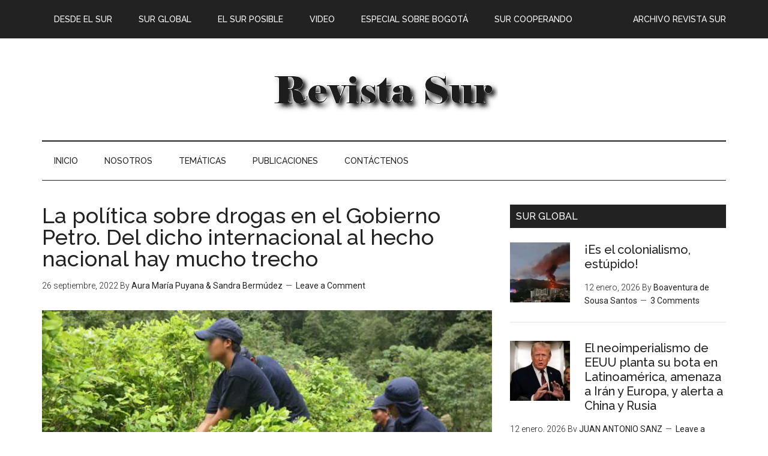

--- FILE ---
content_type: text/html; charset=UTF-8
request_url: https://www.sur.org.co/la-politica-sobre-drogas-en-el-gobierno-petro-del-dicho-internacional-al-hecho-nacional-hay-mucho-trecho/
body_size: 26682
content:
<!DOCTYPE html>
<html lang="es-CO">
<head >
<meta charset="UTF-8" />
<meta name="viewport" content="width=device-width, initial-scale=1" />
<title>La política sobre drogas en el Gobierno Petro. Del dicho internacional al hecho nacional hay mucho trecho</title>
<meta name='robots' content='max-image-preview:large' />
	<style>img:is([sizes="auto" i], [sizes^="auto," i]) { contain-intrinsic-size: 3000px 1500px }</style>
	<link rel='dns-prefetch' href='//fonts.googleapis.com' />
<link rel='dns-prefetch' href='//maxcdn.bootstrapcdn.com' />
<link rel="alternate" type="application/rss+xml" title="Corporación Latinoamericana Sur &raquo; Feed" href="https://www.sur.org.co/feed/" />
<link rel="alternate" type="application/rss+xml" title="Corporación Latinoamericana Sur &raquo; RSS de los comentarios" href="https://www.sur.org.co/comments/feed/" />
<link rel="alternate" type="application/rss+xml" title="Corporación Latinoamericana Sur &raquo; La política sobre drogas en el Gobierno Petro. Del dicho internacional al hecho nacional hay mucho trecho RSS de los comentarios" href="https://www.sur.org.co/la-politica-sobre-drogas-en-el-gobierno-petro-del-dicho-internacional-al-hecho-nacional-hay-mucho-trecho/feed/" />
<link rel="canonical" href="https://www.sur.org.co/la-politica-sobre-drogas-en-el-gobierno-petro-del-dicho-internacional-al-hecho-nacional-hay-mucho-trecho/" />
		<!-- This site uses the Google Analytics by MonsterInsights plugin v9.11.1 - Using Analytics tracking - https://www.monsterinsights.com/ -->
							<script src="//www.googletagmanager.com/gtag/js?id=G-YPDGWP72T8"  data-cfasync="false" data-wpfc-render="false" type="text/javascript" async></script>
			<script data-cfasync="false" data-wpfc-render="false" type="text/javascript">
				var mi_version = '9.11.1';
				var mi_track_user = true;
				var mi_no_track_reason = '';
								var MonsterInsightsDefaultLocations = {"page_location":"https:\/\/www.sur.org.co\/la-politica-sobre-drogas-en-el-gobierno-petro-del-dicho-internacional-al-hecho-nacional-hay-mucho-trecho\/"};
								if ( typeof MonsterInsightsPrivacyGuardFilter === 'function' ) {
					var MonsterInsightsLocations = (typeof MonsterInsightsExcludeQuery === 'object') ? MonsterInsightsPrivacyGuardFilter( MonsterInsightsExcludeQuery ) : MonsterInsightsPrivacyGuardFilter( MonsterInsightsDefaultLocations );
				} else {
					var MonsterInsightsLocations = (typeof MonsterInsightsExcludeQuery === 'object') ? MonsterInsightsExcludeQuery : MonsterInsightsDefaultLocations;
				}

								var disableStrs = [
										'ga-disable-G-YPDGWP72T8',
									];

				/* Function to detect opted out users */
				function __gtagTrackerIsOptedOut() {
					for (var index = 0; index < disableStrs.length; index++) {
						if (document.cookie.indexOf(disableStrs[index] + '=true') > -1) {
							return true;
						}
					}

					return false;
				}

				/* Disable tracking if the opt-out cookie exists. */
				if (__gtagTrackerIsOptedOut()) {
					for (var index = 0; index < disableStrs.length; index++) {
						window[disableStrs[index]] = true;
					}
				}

				/* Opt-out function */
				function __gtagTrackerOptout() {
					for (var index = 0; index < disableStrs.length; index++) {
						document.cookie = disableStrs[index] + '=true; expires=Thu, 31 Dec 2099 23:59:59 UTC; path=/';
						window[disableStrs[index]] = true;
					}
				}

				if ('undefined' === typeof gaOptout) {
					function gaOptout() {
						__gtagTrackerOptout();
					}
				}
								window.dataLayer = window.dataLayer || [];

				window.MonsterInsightsDualTracker = {
					helpers: {},
					trackers: {},
				};
				if (mi_track_user) {
					function __gtagDataLayer() {
						dataLayer.push(arguments);
					}

					function __gtagTracker(type, name, parameters) {
						if (!parameters) {
							parameters = {};
						}

						if (parameters.send_to) {
							__gtagDataLayer.apply(null, arguments);
							return;
						}

						if (type === 'event') {
														parameters.send_to = monsterinsights_frontend.v4_id;
							var hookName = name;
							if (typeof parameters['event_category'] !== 'undefined') {
								hookName = parameters['event_category'] + ':' + name;
							}

							if (typeof MonsterInsightsDualTracker.trackers[hookName] !== 'undefined') {
								MonsterInsightsDualTracker.trackers[hookName](parameters);
							} else {
								__gtagDataLayer('event', name, parameters);
							}
							
						} else {
							__gtagDataLayer.apply(null, arguments);
						}
					}

					__gtagTracker('js', new Date());
					__gtagTracker('set', {
						'developer_id.dZGIzZG': true,
											});
					if ( MonsterInsightsLocations.page_location ) {
						__gtagTracker('set', MonsterInsightsLocations);
					}
										__gtagTracker('config', 'G-YPDGWP72T8', {"forceSSL":"true","link_attribution":"true"} );
										window.gtag = __gtagTracker;										(function () {
						/* https://developers.google.com/analytics/devguides/collection/analyticsjs/ */
						/* ga and __gaTracker compatibility shim. */
						var noopfn = function () {
							return null;
						};
						var newtracker = function () {
							return new Tracker();
						};
						var Tracker = function () {
							return null;
						};
						var p = Tracker.prototype;
						p.get = noopfn;
						p.set = noopfn;
						p.send = function () {
							var args = Array.prototype.slice.call(arguments);
							args.unshift('send');
							__gaTracker.apply(null, args);
						};
						var __gaTracker = function () {
							var len = arguments.length;
							if (len === 0) {
								return;
							}
							var f = arguments[len - 1];
							if (typeof f !== 'object' || f === null || typeof f.hitCallback !== 'function') {
								if ('send' === arguments[0]) {
									var hitConverted, hitObject = false, action;
									if ('event' === arguments[1]) {
										if ('undefined' !== typeof arguments[3]) {
											hitObject = {
												'eventAction': arguments[3],
												'eventCategory': arguments[2],
												'eventLabel': arguments[4],
												'value': arguments[5] ? arguments[5] : 1,
											}
										}
									}
									if ('pageview' === arguments[1]) {
										if ('undefined' !== typeof arguments[2]) {
											hitObject = {
												'eventAction': 'page_view',
												'page_path': arguments[2],
											}
										}
									}
									if (typeof arguments[2] === 'object') {
										hitObject = arguments[2];
									}
									if (typeof arguments[5] === 'object') {
										Object.assign(hitObject, arguments[5]);
									}
									if ('undefined' !== typeof arguments[1].hitType) {
										hitObject = arguments[1];
										if ('pageview' === hitObject.hitType) {
											hitObject.eventAction = 'page_view';
										}
									}
									if (hitObject) {
										action = 'timing' === arguments[1].hitType ? 'timing_complete' : hitObject.eventAction;
										hitConverted = mapArgs(hitObject);
										__gtagTracker('event', action, hitConverted);
									}
								}
								return;
							}

							function mapArgs(args) {
								var arg, hit = {};
								var gaMap = {
									'eventCategory': 'event_category',
									'eventAction': 'event_action',
									'eventLabel': 'event_label',
									'eventValue': 'event_value',
									'nonInteraction': 'non_interaction',
									'timingCategory': 'event_category',
									'timingVar': 'name',
									'timingValue': 'value',
									'timingLabel': 'event_label',
									'page': 'page_path',
									'location': 'page_location',
									'title': 'page_title',
									'referrer' : 'page_referrer',
								};
								for (arg in args) {
																		if (!(!args.hasOwnProperty(arg) || !gaMap.hasOwnProperty(arg))) {
										hit[gaMap[arg]] = args[arg];
									} else {
										hit[arg] = args[arg];
									}
								}
								return hit;
							}

							try {
								f.hitCallback();
							} catch (ex) {
							}
						};
						__gaTracker.create = newtracker;
						__gaTracker.getByName = newtracker;
						__gaTracker.getAll = function () {
							return [];
						};
						__gaTracker.remove = noopfn;
						__gaTracker.loaded = true;
						window['__gaTracker'] = __gaTracker;
					})();
									} else {
										console.log("");
					(function () {
						function __gtagTracker() {
							return null;
						}

						window['__gtagTracker'] = __gtagTracker;
						window['gtag'] = __gtagTracker;
					})();
									}
			</script>
							<!-- / Google Analytics by MonsterInsights -->
		<script type="text/javascript">
/* <![CDATA[ */
window._wpemojiSettings = {"baseUrl":"https:\/\/s.w.org\/images\/core\/emoji\/15.0.3\/72x72\/","ext":".png","svgUrl":"https:\/\/s.w.org\/images\/core\/emoji\/15.0.3\/svg\/","svgExt":".svg","source":{"concatemoji":"https:\/\/www.sur.org.co\/wp-includes\/js\/wp-emoji-release.min.js?ver=6.7.4"}};
/*! This file is auto-generated */
!function(i,n){var o,s,e;function c(e){try{var t={supportTests:e,timestamp:(new Date).valueOf()};sessionStorage.setItem(o,JSON.stringify(t))}catch(e){}}function p(e,t,n){e.clearRect(0,0,e.canvas.width,e.canvas.height),e.fillText(t,0,0);var t=new Uint32Array(e.getImageData(0,0,e.canvas.width,e.canvas.height).data),r=(e.clearRect(0,0,e.canvas.width,e.canvas.height),e.fillText(n,0,0),new Uint32Array(e.getImageData(0,0,e.canvas.width,e.canvas.height).data));return t.every(function(e,t){return e===r[t]})}function u(e,t,n){switch(t){case"flag":return n(e,"\ud83c\udff3\ufe0f\u200d\u26a7\ufe0f","\ud83c\udff3\ufe0f\u200b\u26a7\ufe0f")?!1:!n(e,"\ud83c\uddfa\ud83c\uddf3","\ud83c\uddfa\u200b\ud83c\uddf3")&&!n(e,"\ud83c\udff4\udb40\udc67\udb40\udc62\udb40\udc65\udb40\udc6e\udb40\udc67\udb40\udc7f","\ud83c\udff4\u200b\udb40\udc67\u200b\udb40\udc62\u200b\udb40\udc65\u200b\udb40\udc6e\u200b\udb40\udc67\u200b\udb40\udc7f");case"emoji":return!n(e,"\ud83d\udc26\u200d\u2b1b","\ud83d\udc26\u200b\u2b1b")}return!1}function f(e,t,n){var r="undefined"!=typeof WorkerGlobalScope&&self instanceof WorkerGlobalScope?new OffscreenCanvas(300,150):i.createElement("canvas"),a=r.getContext("2d",{willReadFrequently:!0}),o=(a.textBaseline="top",a.font="600 32px Arial",{});return e.forEach(function(e){o[e]=t(a,e,n)}),o}function t(e){var t=i.createElement("script");t.src=e,t.defer=!0,i.head.appendChild(t)}"undefined"!=typeof Promise&&(o="wpEmojiSettingsSupports",s=["flag","emoji"],n.supports={everything:!0,everythingExceptFlag:!0},e=new Promise(function(e){i.addEventListener("DOMContentLoaded",e,{once:!0})}),new Promise(function(t){var n=function(){try{var e=JSON.parse(sessionStorage.getItem(o));if("object"==typeof e&&"number"==typeof e.timestamp&&(new Date).valueOf()<e.timestamp+604800&&"object"==typeof e.supportTests)return e.supportTests}catch(e){}return null}();if(!n){if("undefined"!=typeof Worker&&"undefined"!=typeof OffscreenCanvas&&"undefined"!=typeof URL&&URL.createObjectURL&&"undefined"!=typeof Blob)try{var e="postMessage("+f.toString()+"("+[JSON.stringify(s),u.toString(),p.toString()].join(",")+"));",r=new Blob([e],{type:"text/javascript"}),a=new Worker(URL.createObjectURL(r),{name:"wpTestEmojiSupports"});return void(a.onmessage=function(e){c(n=e.data),a.terminate(),t(n)})}catch(e){}c(n=f(s,u,p))}t(n)}).then(function(e){for(var t in e)n.supports[t]=e[t],n.supports.everything=n.supports.everything&&n.supports[t],"flag"!==t&&(n.supports.everythingExceptFlag=n.supports.everythingExceptFlag&&n.supports[t]);n.supports.everythingExceptFlag=n.supports.everythingExceptFlag&&!n.supports.flag,n.DOMReady=!1,n.readyCallback=function(){n.DOMReady=!0}}).then(function(){return e}).then(function(){var e;n.supports.everything||(n.readyCallback(),(e=n.source||{}).concatemoji?t(e.concatemoji):e.wpemoji&&e.twemoji&&(t(e.twemoji),t(e.wpemoji)))}))}((window,document),window._wpemojiSettings);
/* ]]> */
</script>
<link rel='stylesheet' id='jqueri_ui-css' href='https://www.sur.org.co/wp-content/plugins/player/js/jquery-ui.css?ver=6.7.4' type='text/css' media='all' />
<link rel='stylesheet' id='h5ab-print-font-awesome-css' href='https://www.sur.org.co/wp-content/plugins/print-post-and-page/css/font-awesome.min.css?ver=6.7.4' type='text/css' media='all' />
<link rel='stylesheet' id='h5ab-print-css-css' href='https://www.sur.org.co/wp-content/plugins/print-post-and-page/css/h5ab-print.min.css?ver=6.7.4' type='text/css' media='all' />
<link rel='stylesheet' id='magazine-pro-theme-css' href='https://www.sur.org.co/wp-content/themes/magazine-pro/style.css?ver=3.1' type='text/css' media='all' />
<link rel='stylesheet' id='shared-counts-css' href='https://www.sur.org.co/wp-content/plugins/shared-counts/assets/css/shared-counts.min.css?ver=1.5.0' type='text/css' media='all' />
<style id='wp-emoji-styles-inline-css' type='text/css'>

	img.wp-smiley, img.emoji {
		display: inline !important;
		border: none !important;
		box-shadow: none !important;
		height: 1em !important;
		width: 1em !important;
		margin: 0 0.07em !important;
		vertical-align: -0.1em !important;
		background: none !important;
		padding: 0 !important;
	}
</style>
<link rel='stylesheet' id='wp-block-library-css' href='https://www.sur.org.co/wp-includes/css/dist/block-library/style.min.css?ver=6.7.4' type='text/css' media='all' />
<style id='classic-theme-styles-inline-css' type='text/css'>
/*! This file is auto-generated */
.wp-block-button__link{color:#fff;background-color:#32373c;border-radius:9999px;box-shadow:none;text-decoration:none;padding:calc(.667em + 2px) calc(1.333em + 2px);font-size:1.125em}.wp-block-file__button{background:#32373c;color:#fff;text-decoration:none}
</style>
<style id='global-styles-inline-css' type='text/css'>
:root{--wp--preset--aspect-ratio--square: 1;--wp--preset--aspect-ratio--4-3: 4/3;--wp--preset--aspect-ratio--3-4: 3/4;--wp--preset--aspect-ratio--3-2: 3/2;--wp--preset--aspect-ratio--2-3: 2/3;--wp--preset--aspect-ratio--16-9: 16/9;--wp--preset--aspect-ratio--9-16: 9/16;--wp--preset--color--black: #000000;--wp--preset--color--cyan-bluish-gray: #abb8c3;--wp--preset--color--white: #ffffff;--wp--preset--color--pale-pink: #f78da7;--wp--preset--color--vivid-red: #cf2e2e;--wp--preset--color--luminous-vivid-orange: #ff6900;--wp--preset--color--luminous-vivid-amber: #fcb900;--wp--preset--color--light-green-cyan: #7bdcb5;--wp--preset--color--vivid-green-cyan: #00d084;--wp--preset--color--pale-cyan-blue: #8ed1fc;--wp--preset--color--vivid-cyan-blue: #0693e3;--wp--preset--color--vivid-purple: #9b51e0;--wp--preset--gradient--vivid-cyan-blue-to-vivid-purple: linear-gradient(135deg,rgba(6,147,227,1) 0%,rgb(155,81,224) 100%);--wp--preset--gradient--light-green-cyan-to-vivid-green-cyan: linear-gradient(135deg,rgb(122,220,180) 0%,rgb(0,208,130) 100%);--wp--preset--gradient--luminous-vivid-amber-to-luminous-vivid-orange: linear-gradient(135deg,rgba(252,185,0,1) 0%,rgba(255,105,0,1) 100%);--wp--preset--gradient--luminous-vivid-orange-to-vivid-red: linear-gradient(135deg,rgba(255,105,0,1) 0%,rgb(207,46,46) 100%);--wp--preset--gradient--very-light-gray-to-cyan-bluish-gray: linear-gradient(135deg,rgb(238,238,238) 0%,rgb(169,184,195) 100%);--wp--preset--gradient--cool-to-warm-spectrum: linear-gradient(135deg,rgb(74,234,220) 0%,rgb(151,120,209) 20%,rgb(207,42,186) 40%,rgb(238,44,130) 60%,rgb(251,105,98) 80%,rgb(254,248,76) 100%);--wp--preset--gradient--blush-light-purple: linear-gradient(135deg,rgb(255,206,236) 0%,rgb(152,150,240) 100%);--wp--preset--gradient--blush-bordeaux: linear-gradient(135deg,rgb(254,205,165) 0%,rgb(254,45,45) 50%,rgb(107,0,62) 100%);--wp--preset--gradient--luminous-dusk: linear-gradient(135deg,rgb(255,203,112) 0%,rgb(199,81,192) 50%,rgb(65,88,208) 100%);--wp--preset--gradient--pale-ocean: linear-gradient(135deg,rgb(255,245,203) 0%,rgb(182,227,212) 50%,rgb(51,167,181) 100%);--wp--preset--gradient--electric-grass: linear-gradient(135deg,rgb(202,248,128) 0%,rgb(113,206,126) 100%);--wp--preset--gradient--midnight: linear-gradient(135deg,rgb(2,3,129) 0%,rgb(40,116,252) 100%);--wp--preset--font-size--small: 13px;--wp--preset--font-size--medium: 20px;--wp--preset--font-size--large: 36px;--wp--preset--font-size--x-large: 42px;--wp--preset--spacing--20: 0.44rem;--wp--preset--spacing--30: 0.67rem;--wp--preset--spacing--40: 1rem;--wp--preset--spacing--50: 1.5rem;--wp--preset--spacing--60: 2.25rem;--wp--preset--spacing--70: 3.38rem;--wp--preset--spacing--80: 5.06rem;--wp--preset--shadow--natural: 6px 6px 9px rgba(0, 0, 0, 0.2);--wp--preset--shadow--deep: 12px 12px 50px rgba(0, 0, 0, 0.4);--wp--preset--shadow--sharp: 6px 6px 0px rgba(0, 0, 0, 0.2);--wp--preset--shadow--outlined: 6px 6px 0px -3px rgba(255, 255, 255, 1), 6px 6px rgba(0, 0, 0, 1);--wp--preset--shadow--crisp: 6px 6px 0px rgba(0, 0, 0, 1);}:where(.is-layout-flex){gap: 0.5em;}:where(.is-layout-grid){gap: 0.5em;}body .is-layout-flex{display: flex;}.is-layout-flex{flex-wrap: wrap;align-items: center;}.is-layout-flex > :is(*, div){margin: 0;}body .is-layout-grid{display: grid;}.is-layout-grid > :is(*, div){margin: 0;}:where(.wp-block-columns.is-layout-flex){gap: 2em;}:where(.wp-block-columns.is-layout-grid){gap: 2em;}:where(.wp-block-post-template.is-layout-flex){gap: 1.25em;}:where(.wp-block-post-template.is-layout-grid){gap: 1.25em;}.has-black-color{color: var(--wp--preset--color--black) !important;}.has-cyan-bluish-gray-color{color: var(--wp--preset--color--cyan-bluish-gray) !important;}.has-white-color{color: var(--wp--preset--color--white) !important;}.has-pale-pink-color{color: var(--wp--preset--color--pale-pink) !important;}.has-vivid-red-color{color: var(--wp--preset--color--vivid-red) !important;}.has-luminous-vivid-orange-color{color: var(--wp--preset--color--luminous-vivid-orange) !important;}.has-luminous-vivid-amber-color{color: var(--wp--preset--color--luminous-vivid-amber) !important;}.has-light-green-cyan-color{color: var(--wp--preset--color--light-green-cyan) !important;}.has-vivid-green-cyan-color{color: var(--wp--preset--color--vivid-green-cyan) !important;}.has-pale-cyan-blue-color{color: var(--wp--preset--color--pale-cyan-blue) !important;}.has-vivid-cyan-blue-color{color: var(--wp--preset--color--vivid-cyan-blue) !important;}.has-vivid-purple-color{color: var(--wp--preset--color--vivid-purple) !important;}.has-black-background-color{background-color: var(--wp--preset--color--black) !important;}.has-cyan-bluish-gray-background-color{background-color: var(--wp--preset--color--cyan-bluish-gray) !important;}.has-white-background-color{background-color: var(--wp--preset--color--white) !important;}.has-pale-pink-background-color{background-color: var(--wp--preset--color--pale-pink) !important;}.has-vivid-red-background-color{background-color: var(--wp--preset--color--vivid-red) !important;}.has-luminous-vivid-orange-background-color{background-color: var(--wp--preset--color--luminous-vivid-orange) !important;}.has-luminous-vivid-amber-background-color{background-color: var(--wp--preset--color--luminous-vivid-amber) !important;}.has-light-green-cyan-background-color{background-color: var(--wp--preset--color--light-green-cyan) !important;}.has-vivid-green-cyan-background-color{background-color: var(--wp--preset--color--vivid-green-cyan) !important;}.has-pale-cyan-blue-background-color{background-color: var(--wp--preset--color--pale-cyan-blue) !important;}.has-vivid-cyan-blue-background-color{background-color: var(--wp--preset--color--vivid-cyan-blue) !important;}.has-vivid-purple-background-color{background-color: var(--wp--preset--color--vivid-purple) !important;}.has-black-border-color{border-color: var(--wp--preset--color--black) !important;}.has-cyan-bluish-gray-border-color{border-color: var(--wp--preset--color--cyan-bluish-gray) !important;}.has-white-border-color{border-color: var(--wp--preset--color--white) !important;}.has-pale-pink-border-color{border-color: var(--wp--preset--color--pale-pink) !important;}.has-vivid-red-border-color{border-color: var(--wp--preset--color--vivid-red) !important;}.has-luminous-vivid-orange-border-color{border-color: var(--wp--preset--color--luminous-vivid-orange) !important;}.has-luminous-vivid-amber-border-color{border-color: var(--wp--preset--color--luminous-vivid-amber) !important;}.has-light-green-cyan-border-color{border-color: var(--wp--preset--color--light-green-cyan) !important;}.has-vivid-green-cyan-border-color{border-color: var(--wp--preset--color--vivid-green-cyan) !important;}.has-pale-cyan-blue-border-color{border-color: var(--wp--preset--color--pale-cyan-blue) !important;}.has-vivid-cyan-blue-border-color{border-color: var(--wp--preset--color--vivid-cyan-blue) !important;}.has-vivid-purple-border-color{border-color: var(--wp--preset--color--vivid-purple) !important;}.has-vivid-cyan-blue-to-vivid-purple-gradient-background{background: var(--wp--preset--gradient--vivid-cyan-blue-to-vivid-purple) !important;}.has-light-green-cyan-to-vivid-green-cyan-gradient-background{background: var(--wp--preset--gradient--light-green-cyan-to-vivid-green-cyan) !important;}.has-luminous-vivid-amber-to-luminous-vivid-orange-gradient-background{background: var(--wp--preset--gradient--luminous-vivid-amber-to-luminous-vivid-orange) !important;}.has-luminous-vivid-orange-to-vivid-red-gradient-background{background: var(--wp--preset--gradient--luminous-vivid-orange-to-vivid-red) !important;}.has-very-light-gray-to-cyan-bluish-gray-gradient-background{background: var(--wp--preset--gradient--very-light-gray-to-cyan-bluish-gray) !important;}.has-cool-to-warm-spectrum-gradient-background{background: var(--wp--preset--gradient--cool-to-warm-spectrum) !important;}.has-blush-light-purple-gradient-background{background: var(--wp--preset--gradient--blush-light-purple) !important;}.has-blush-bordeaux-gradient-background{background: var(--wp--preset--gradient--blush-bordeaux) !important;}.has-luminous-dusk-gradient-background{background: var(--wp--preset--gradient--luminous-dusk) !important;}.has-pale-ocean-gradient-background{background: var(--wp--preset--gradient--pale-ocean) !important;}.has-electric-grass-gradient-background{background: var(--wp--preset--gradient--electric-grass) !important;}.has-midnight-gradient-background{background: var(--wp--preset--gradient--midnight) !important;}.has-small-font-size{font-size: var(--wp--preset--font-size--small) !important;}.has-medium-font-size{font-size: var(--wp--preset--font-size--medium) !important;}.has-large-font-size{font-size: var(--wp--preset--font-size--large) !important;}.has-x-large-font-size{font-size: var(--wp--preset--font-size--x-large) !important;}
:where(.wp-block-post-template.is-layout-flex){gap: 1.25em;}:where(.wp-block-post-template.is-layout-grid){gap: 1.25em;}
:where(.wp-block-columns.is-layout-flex){gap: 2em;}:where(.wp-block-columns.is-layout-grid){gap: 2em;}
:root :where(.wp-block-pullquote){font-size: 1.5em;line-height: 1.6;}
</style>
<link rel='stylesheet' id='dashicons-css' href='https://www.sur.org.co/wp-includes/css/dashicons.min.css?ver=6.7.4' type='text/css' media='all' />
<link rel='stylesheet' id='google-fonts-css' href='//fonts.googleapis.com/css?family=Roboto%3A300%2C400%7CRaleway%3A400%2C500%2C900&#038;ver=3.1' type='text/css' media='all' />
<link rel='stylesheet' id='simple-social-icons-font-css' href='https://www.sur.org.co/wp-content/plugins/simple-social-icons/css/style.css?ver=4.0.0' type='text/css' media='all' />
<link rel='stylesheet' id='gca-column-styles-css' href='https://www.sur.org.co/wp-content/plugins/genesis-columns-advanced/css/gca-column-styles.css?ver=6.7.4' type='text/css' media='all' />
<link rel='stylesheet' id='font-awesome-css' href='//maxcdn.bootstrapcdn.com/font-awesome/4.3.0/css/font-awesome.min.css?ver=4.3.0' type='text/css' media='all' />
<link rel='stylesheet' id='dkpdf-frontend-css' href='https://www.sur.org.co/wp-content/plugins/dk-pdf/build/frontend-style.css?ver=2.3.0' type='text/css' media='all' />
<script type="text/javascript" src="https://www.sur.org.co/wp-includes/js/jquery/jquery.min.js?ver=3.7.1" id="jquery-core-js"></script>
<script type="text/javascript" src="https://www.sur.org.co/wp-includes/js/jquery/jquery-migrate.min.js?ver=3.4.1" id="jquery-migrate-js"></script>
<script type="text/javascript" src="https://www.sur.org.co/wp-content/plugins/player/js/jquery-ui.min.js?ver=6.7.4" id="jquery-ui-js"></script>
<script type="text/javascript" src="https://www.sur.org.co/wp-content/plugins/player/js/jquery.transit.js?ver=6.7.4" id="transit-js"></script>
<script type="text/javascript" src="https://www.sur.org.co/wp-content/plugins/player/js/flash_detect.js?ver=6.7.4" id="flsh_detect-js"></script>
<script type="text/javascript" src="https://www.sur.org.co/wp-content/plugins/google-analytics-for-wordpress/assets/js/frontend-gtag.min.js?ver=9.11.1" id="monsterinsights-frontend-script-js" async="async" data-wp-strategy="async"></script>
<script data-cfasync="false" data-wpfc-render="false" type="text/javascript" id='monsterinsights-frontend-script-js-extra'>/* <![CDATA[ */
var monsterinsights_frontend = {"js_events_tracking":"true","download_extensions":"doc,pdf,ppt,zip,xls,docx,pptx,xlsx","inbound_paths":"[{\"path\":\"\\\/go\\\/\",\"label\":\"affiliate\"},{\"path\":\"\\\/recommend\\\/\",\"label\":\"affiliate\"}]","home_url":"https:\/\/www.sur.org.co","hash_tracking":"false","v4_id":"G-YPDGWP72T8"};/* ]]> */
</script>
<script type="text/javascript" src="https://www.sur.org.co/wp-content/themes/magazine-pro/js/entry-date.js?ver=1.0.0" id="magazine-entry-date-js"></script>
<script type="text/javascript" src="https://www.sur.org.co/wp-content/themes/magazine-pro/js/responsive-menu.js?ver=1.0.0" id="magazine-responsive-menu-js"></script>
<link rel="https://api.w.org/" href="https://www.sur.org.co/wp-json/" /><link rel="alternate" title="JSON" type="application/json" href="https://www.sur.org.co/wp-json/wp/v2/posts/26906" /><link rel="EditURI" type="application/rsd+xml" title="RSD" href="https://www.sur.org.co/xmlrpc.php?rsd" />
<link rel="alternate" title="oEmbed (JSON)" type="application/json+oembed" href="https://www.sur.org.co/wp-json/oembed/1.0/embed?url=https%3A%2F%2Fwww.sur.org.co%2Fla-politica-sobre-drogas-en-el-gobierno-petro-del-dicho-internacional-al-hecho-nacional-hay-mucho-trecho%2F" />
<link rel="alternate" title="oEmbed (XML)" type="text/xml+oembed" href="https://www.sur.org.co/wp-json/oembed/1.0/embed?url=https%3A%2F%2Fwww.sur.org.co%2Fla-politica-sobre-drogas-en-el-gobierno-petro-del-dicho-internacional-al-hecho-nacional-hay-mucho-trecho%2F&#038;format=xml" />
<link rel="pingback" href="https://www.sur.org.co/xmlrpc.php" />
<!-- Google Tag Manager -->
<script>(function(w,d,s,l,i){w[l]=w[l]||[];w[l].push({'gtm.start':
new Date().getTime(),event:'gtm.js'});var f=d.getElementsByTagName(s)[0],
j=d.createElement(s),dl=l!='dataLayer'?'&l='+l:'';j.async=true;j.src=
'https://www.googletagmanager.com/gtm.js?id='+i+dl;f.parentNode.insertBefore(j,f);
})(window,document,'script','dataLayer','GTM-MKGJPDM');</script>
<!-- End Google Tag Manager --><style type="text/css">.site-title a { background: url(https://www.sur.org.co/wp-content/uploads/2017/10/RSnegrasombra.png) no-repeat !important; }</style>
<link rel="icon" href="https://www.sur.org.co/wp-content/uploads/2016/11/cropped-favicon1-32x32.png" sizes="32x32" />
<link rel="icon" href="https://www.sur.org.co/wp-content/uploads/2016/11/cropped-favicon1-192x192.png" sizes="192x192" />
<link rel="apple-touch-icon" href="https://www.sur.org.co/wp-content/uploads/2016/11/cropped-favicon1-180x180.png" />
<meta name="msapplication-TileImage" content="https://www.sur.org.co/wp-content/uploads/2016/11/cropped-favicon1-270x270.png" />
<style id="sccss">/* Enter Your Custom CSS Here */

.dkpdf-button-container {
    width: 1%;
    float: left;
    padding-top: 1px;
    padding-bottom: 2px;
}
#featured-post-12 iframe{
      height: 165px;
}
#featured-post-12 .entry-content{
      height: 165px;
}
.cf7-req-symbol{
  	color: #e80000;
}
.cf7-label {
  	font-weight: 700;
}
.logo-partners{
	height: 120px;
}
#mc_embed_signup input.button {
  	width: 80% !important;
  	background-color: #ed1c24;
}
#mc_embed_signup input.email {
	width: 80% !important;
}

/* .Centrar el heading */
.header-widget-area{
      display: none;
}
.title-area{
	margin: auto;
    width: 100%;
}
</style></head>
<body class="post-template-default single single-post postid-26906 single-format-standard custom-header header-image content-sidebar genesis-breadcrumbs-hidden genesis-footer-widgets-visible primary-nav" itemscope itemtype="https://schema.org/WebPage"><div class="site-container"><nav class="nav-primary" aria-label="Main" itemscope itemtype="https://schema.org/SiteNavigationElement"><div class="wrap"><ul id="menu-menu-revista-sur" class="menu genesis-nav-menu menu-primary"><li id="menu-item-1236" class="menu-item menu-item-type-taxonomy menu-item-object-category current-post-ancestor current-menu-parent current-post-parent menu-item-1236"><a href="https://www.sur.org.co/category/rs-desde-el-sur/" itemprop="url"><span itemprop="name">Desde el sur</span></a></li>
<li id="menu-item-1237" class="menu-item menu-item-type-taxonomy menu-item-object-category menu-item-1237"><a href="https://www.sur.org.co/category/rs-sur-global/" itemprop="url"><span itemprop="name">Sur global</span></a></li>
<li id="menu-item-1238" class="menu-item menu-item-type-taxonomy menu-item-object-category menu-item-1238"><a href="https://www.sur.org.co/category/rs-el-sur-posible/" itemprop="url"><span itemprop="name">El sur posible</span></a></li>
<li id="menu-item-1352" class="right menu-item menu-item-type-post_type menu-item-object-page menu-item-1352"><a href="https://www.sur.org.co/archivo-revista-sur/" itemprop="url"><span itemprop="name">Archivo Revista Sur</span></a></li>
<li id="menu-item-1866" class="menu-item menu-item-type-taxonomy menu-item-object-category menu-item-1866"><a href="https://www.sur.org.co/category/video/" itemprop="url"><span itemprop="name">Video</span></a></li>
<li id="menu-item-2380" class="menu-item menu-item-type-taxonomy menu-item-object-category menu-item-2380"><a href="https://www.sur.org.co/category/especial-sobre-bogota/" itemprop="url"><span itemprop="name">ESPECIAL SOBRE BOGOTÁ</span></a></li>
<li id="menu-item-14288" class="menu-item menu-item-type-taxonomy menu-item-object-category menu-item-14288"><a href="https://www.sur.org.co/category/el-sur-cooperando/" itemprop="url"><span itemprop="name">SUR COOPERANDO</span></a></li>
</ul></div></nav><header class="site-header" itemscope itemtype="https://schema.org/WPHeader"><div class="wrap"><div class="title-area"><p class="site-title" itemprop="headline"><a href="https://www.sur.org.co/">Corporación Latinoamericana Sur</a></p></div><div class="widget-area header-widget-area"><section id="text-3" class="widget widget_text"><div class="widget-wrap">			<div class="textwidget"><!-- <div class="one-half first">

<link href="//cdn-images.mailchimp.com/embedcode/slim-10_7.css" rel="stylesheet" type="text/css">
<style type="text/css">
	#mc_embed_signup{background:#fff; clear:left; font:14px Helvetica,Arial,sans-serif; }
</style>
<div id="mc_embed_signup">
<form action="//sur.us14.list-manage.com/subscribe/post?u=8ff1cb67ea2927ad68b8eaaf0&amp;id=8fdd711f75" method="post" id="mc-embedded-subscribe-form" name="mc-embedded-subscribe-form" class="validate" target="_blank" novalidate>
    <div id="mc_embed_signup_scroll">
	
	<input type="email" value="" name="EMAIL" class="email" id="mce-EMAIL" placeholder="Escribe tu correo electronico" required>
    <div style="position: absolute; left: -5000px;" aria-hidden="true"><input type="text" name="b_8ff1cb67ea2927ad68b8eaaf0_8fdd711f75" tabindex="-1" value=""></div>
    <div class="clear"><input type="submit" value="Suscribirse a la Revista Sur" name="subscribe" id="mc-embedded-subscribe" class="button"></div>
    </div>
</form>
</div>
</div>
<div class="one-half"><a href="https://www.sur.org.co/wp/wp-content/uploads/2016/11/Header-Revista-Sur-38023.png"height="90" width="380"> </a></div> -->
</div>
		</div></section>
</div></div></header><nav class="nav-secondary" aria-label="Secondary" itemscope itemtype="https://schema.org/SiteNavigationElement"><div class="wrap"><ul id="menu-main-menu" class="menu genesis-nav-menu menu-secondary"><li id="menu-item-1244" class="menu-item menu-item-type-custom menu-item-object-custom menu-item-home menu-item-1244"><a href="https://www.sur.org.co/" itemprop="url"><span itemprop="name">INICIO</span></a></li>
<li id="menu-item-1245" class="menu-item menu-item-type-custom menu-item-object-custom menu-item-has-children menu-item-1245"><a href="#" itemprop="url"><span itemprop="name">NOSOTROS</span></a>
<ul class="sub-menu">
	<li id="menu-item-1251" class="menu-item menu-item-type-post_type menu-item-object-page menu-item-1251"><a href="https://www.sur.org.co/quienes-somos/" itemprop="url"><span itemprop="name">Quienes somos</span></a></li>
	<li id="menu-item-1383" class="menu-item menu-item-type-post_type menu-item-object-page menu-item-1383"><a href="https://www.sur.org.co/que-hacemos/" itemprop="url"><span itemprop="name">Qué hacemos</span></a></li>
	<li id="menu-item-1300" class="menu-item menu-item-type-post_type menu-item-object-page menu-item-1300"><a href="https://www.sur.org.co/nuestro-equipo/" itemprop="url"><span itemprop="name">Nuestro Equipo</span></a></li>
</ul>
</li>
<li id="menu-item-1246" class="menu-item menu-item-type-custom menu-item-object-custom menu-item-has-children menu-item-1246"><a href="#" itemprop="url"><span itemprop="name">TEMÁTICAS</span></a>
<ul class="sub-menu">
	<li id="menu-item-1302" class="menu-item menu-item-type-post_type menu-item-object-page menu-item-1302"><a href="https://www.sur.org.co/participacion-y-cultura-politica/" itemprop="url"><span itemprop="name">Participación y cultura política</span></a></li>
	<li id="menu-item-1321" class="menu-item menu-item-type-post_type menu-item-object-page menu-item-1321"><a href="https://www.sur.org.co/paz-desarrollo-social-y-postconflicto/" itemprop="url"><span itemprop="name">Paz, Desarrollo Social y Postconflicto</span></a></li>
	<li id="menu-item-1320" class="menu-item menu-item-type-post_type menu-item-object-page menu-item-1320"><a href="https://www.sur.org.co/jovenes/" itemprop="url"><span itemprop="name">Jovenes</span></a></li>
	<li id="menu-item-1319" class="menu-item menu-item-type-post_type menu-item-object-page menu-item-1319"><a href="https://www.sur.org.co/victimas/" itemprop="url"><span itemprop="name">Victimas</span></a></li>
	<li id="menu-item-1318" class="menu-item menu-item-type-post_type menu-item-object-page menu-item-1318"><a href="https://www.sur.org.co/salud/" itemprop="url"><span itemprop="name">Salud</span></a></li>
	<li id="menu-item-1317" class="menu-item menu-item-type-post_type menu-item-object-page menu-item-1317"><a href="https://www.sur.org.co/derechos-humanos/" itemprop="url"><span itemprop="name">Derechos humanos</span></a></li>
	<li id="menu-item-1316" class="menu-item menu-item-type-post_type menu-item-object-page menu-item-1316"><a href="https://www.sur.org.co/democracia-y-ciudadania/" itemprop="url"><span itemprop="name">Democracia y ciudadania</span></a></li>
	<li id="menu-item-1323" class="menu-item menu-item-type-post_type menu-item-object-page menu-item-1323"><a href="https://www.sur.org.co/ciudades-equitativas-territorios-equitativos/" itemprop="url"><span itemprop="name">Ciudades Equitativas – Territorios Equitativos</span></a></li>
</ul>
</li>
<li id="menu-item-1341" class="menu-item menu-item-type-post_type menu-item-object-page menu-item-1341"><a href="https://www.sur.org.co/publicaciones/" itemprop="url"><span itemprop="name">Publicaciones</span></a></li>
<li id="menu-item-1345" class="menu-item menu-item-type-post_type menu-item-object-page menu-item-1345"><a href="https://www.sur.org.co/contactenos/" itemprop="url"><span itemprop="name">Contáctenos</span></a></li>
</ul></div></nav><div class="site-inner"><div class="content-sidebar-wrap"><main class="content"><article class="post-26906 post type-post status-publish format-standard has-post-thumbnail category-revista-sur category-rs-desde-el-sur entry" aria-label="La política sobre drogas en el Gobierno Petro. Del dicho internacional al hecho nacional hay mucho trecho" itemscope itemtype="https://schema.org/CreativeWork"><header class="entry-header"><h1 class="entry-title" itemprop="headline">La política sobre drogas en el Gobierno Petro. Del dicho internacional al hecho nacional hay mucho trecho</h1>
<p class="entry-meta"><time class="entry-time" itemprop="datePublished" datetime="2022-09-26T12:30:24-05:00">26 septiembre, 2022</time> By <span class="entry-author" itemprop="author" itemscope itemtype="https://schema.org/Person"><a href="https://www.sur.org.co/author/aura-maria-puyana-sandra-bermudez/" class="entry-author-link" rel="author" itemprop="url"><span class="entry-author-name" itemprop="name">Aura María Puyana &#038; Sandra Bermúdez</span></a></span> <span class="entry-comments-link"><a href="https://www.sur.org.co/la-politica-sobre-drogas-en-el-gobierno-petro-del-dicho-internacional-al-hecho-nacional-hay-mucho-trecho/#respond">Leave a Comment</a></span> </p></header><img width="800" height="438" src="https://www.sur.org.co/wp-content/uploads/2022/09/2YJZ2LB4DBHIXJ4SUK4VQUPA3Y.jpg" class="attachment-post-image size-post-image wp-post-image" alt="" decoding="async" srcset="https://www.sur.org.co/wp-content/uploads/2022/09/2YJZ2LB4DBHIXJ4SUK4VQUPA3Y.jpg 800w, https://www.sur.org.co/wp-content/uploads/2022/09/2YJZ2LB4DBHIXJ4SUK4VQUPA3Y-300x164.jpg 300w, https://www.sur.org.co/wp-content/uploads/2022/09/2YJZ2LB4DBHIXJ4SUK4VQUPA3Y-768x420.jpg 768w" sizes="(max-width: 800px) 100vw, 800px" /><div class="entry-content" itemprop="text">


	<div class="dkpdf-button-container" style="            text-align:right ">

		<a class="dkpdf-button" href="/la-politica-sobre-drogas-en-el-gobierno-petro-del-dicho-internacional-al-hecho-nacional-hay-mucho-trecho/?pdf=26906" target="_blank"><span class="dkpdf-button-icon"><i class="fa fa-file-pdf-o"></i></span> PDF</a>

	</div>





<div class="h5ab-print-button-container"><div class="h5ab-print-button h5ab-print-button-right" style="cursor: pointer; color: #555555"><i class="fa fa-print fa-lg"></i>
							<span>Imprimir</span></div></div>El discurso del Presidente Petro ante la 72 Asamblea General de la Organización de las Naciones Unidas puso a partidarios y contradictores a hablar sobre cada uno de los planteamientos allí esbozados.  Se puede decir que ese objetivo se cumplió con creces.  La denuncia de la Guerra contra las Drogas a la que llamó “fallida” y de las políticas ambientales a las que calificó de “hipócritas”, despertaron regocijo en buena parte de la opinión pública, algunas dudas en los más versados en el tema, y rechazo irónico de quienes estaban acostumbrados a escuchar a Presidentes sumisos o timoratos en esa tribuna multilateral.</p>
<p>Se impone ahora analizar con espíritu crítico lo allí enunciado. Anotar los aciertos y desaciertos permitirá al Ejecutivo acertar en las decisiones de política pública que se adopten internamente en este tema. Un asunto prioritario donde se juega la gobernabilidad de más del 60% del territorio nacional, y donde viven millones de colombianos que votaron por la promesa de “paz total”, que en su lectura incluía la reactivación del Acuerdo de Paz de 2016, el fin de la criminalización del campesinado y su inclusión en programas de desarrollo rural sostenibles y de largo plazo.  Definiciones y acciones que pueden concretarse en el territorio colombiano con voluntad política y celeridad institucional sin esperar el beneplácito internacional.</p>
<p>Con los Estados Unidos, la potencia que ha marcado la agenda antidrogas en el continente y que al parecer pretende contener el ímpetu progresista regional que decidió Colombia en las elecciones del 2022, se impone discutir un marco de cooperación distinto, más equilibrado y responsable, donde la certificación unilateral a partir de metas represivas de corto plazo no sean el punto de partida y la razón de ser de lo que se acuerde entre los dos países.  Solo unas estrategias nacionales claras sobre Drogas y Narcotráfico pueden marcar los límites de la actuación de Washington en  Colombia.</p>
<p><strong>Los pormenores del discurso internacional de Petro </strong></p>
<p>La intervención de Gustavo Petro, plena de figuras retóricas y reclamos airados, llama a la comunidad internacional a rectificar las estrategias de cooperación con que pretenden resolverse los problemas del hambre, las drogas, la deforestación y el cambio climático en los países del sur global, buscando las causas profundas de una crisis que amenaza la supervivencia misma del planeta.  Criticó también el modelo de desarrollo que privilegia el lucro desmedido, la dependencia de los combustibles fósiles y las guerras que periódicamente desatan las potencias militares contemporáneas.</p>
<p>Al referirse a Colombia, Petro relacionó, ciertamente con alguna ligereza, las adicciones capitalistas al carbón y el petróleo con la coca y la deforestación de la selva amazónica a la que se “envenena” y arrasa sin misericordia.  Con   vehemencia afirmó que la guerra contra las drogas debe detenerse porque fracasó en sus objetivos y ha causado daños irreparables en el mundo, entre ellos, poblaciones marginalizadas y excluidas; campesinos, indígenas, afrocolombianos, jóvenes y mujeres perseguidas o encarceladas en todo el continente, y un desastre ambiental que apenas empieza a reconocerse. Petro culpó a la guerra contra drogas de ser causante de miles de muertes en Latinoamerica y en Estados Unidos.</p>
<p>En plena sintonía con lo expresado en sus discursos de campaña, en el día de su posesión y en la reunión de presidentes de la Comunidad Andina de Naciones, Petro   en la ONU, convocó a los países vecinos a conformar un bloque regional que reclame ante el concierto de naciones, cambios en las políticas de drogas que permitan construir una era de paz en donde se respeten los derechos humanos, muchas veces violentados a nombre de la lucha contra el narcotráfico.</p>
<p>Aunque muy general, todo lo anterior es aceptable.  Sin embargo, quisiéramos ver como lo enunciado en estos escenarios se concreta en la realidad de las regiones, donde  aparecen ya visibles graves contradicciones.</p>
<p><strong>Acciones que contradicen el progresismo manifestado en el discurso</strong></p>
<p>Después del 7 de agosto, comunidades de Putumayo, Córdoba, Catatumbo, Guaviare y Meta vienen denunciado la continuidad de la erradicación forzosa de cultivos de coca, como si nada hubiera cambiado.  Para esos pobladores rurales que apoyaron a Petro hasta en un 80 y 90 %, como sucedió en la Costa Pacífica, por ejemplo,  no deja de ser paradójico que mientras su líder busca reformas de drogas en el plano internacional, pasados tres meses de su elección, no se haya ordenado la suspensión del uso de la fuerza como mecanismo principal para la contención de los cocales.</p>
<p>La erradicación forzada de cultivos forma parte de la estrategia de reducción de la oferta, mecanismo impuesto por Estados Unidos, hace varias décadas y monitoreado por ellos mediante la certificación unilateral por colaboración en la lucha contra el narcotráfico.  Dos asuntos sobre los que nada se dijo en el Programa de la Campaña “Colombia: Una potencia mundial para la Vida” liderada por Petro. En la erradicación forzada intervienen los Estados Unidos a través de la sección de narcóticos de su Embajada en Bogotá, la que “invierte” su asistencia técnica y económica en construcción y mantenimiento de bases antidrogas, materiales y equipos para los escuadrones de erradicación, tecnología, entrenamiento, combustibles y aeronaves, entre otros.</p>
<p>Recientemente, el ministro de Defensa Iván Velásquez se pronunció diciendo que la erradicación forzada no se ha suspendido. Ello solo procederá, según el Ministro, cuando hayan avanzado los diálogos con los grupos armados. Aquí se encuentran dos afirmaciones que son problemáticas. La primera es una frase repetida desde hace cinco décadas en Colombia a tono con la figura de “garrote y zanahoria”, la que ofrece programas de desarrollo alternativo bajo ópticas prohibicionistas. La segunda frase regresa a la idea incubada en el gobierno de Juan Manuel Santos de que los cultivos son propiedad de los actores armados, de tal manera que al negociar con ellos los cultivos se acaban. Esto muestra que no se están considerando las lecciones aprendidas del proceso con las FARC EP en este punto en particular.</p>
<p>Más sensato, el Ministro de Justicia, Néstor Osuna quien acaba de señalar que apoya el proyecto sobre Tratamiento Penal Diferenciado que se acaba de presentar en el Congreso y que se buscarán tierras productivas y bien localizadas para entregar a los campesinos ante las dificultades que persisten al proponerles sustituir cultivos por cadenas productivas sin futuro de mercado.</p>
<p>Si bien la ratificación del Presidente y la Ministra de Ambiente Susana Muhammad denunciando las aspersiones aéreas con glifosato como una práctica que envenena la tierra y que comporta riesgos a la salud de las comunidades es importante, no es novedosa porque esta técnica se suspendió en el 2015, ni suficiente porque, actualmente, el herbicida se sigue rociando con bombas de aspersión terrestre. Lo que preocupa hoy al campesinado es la erradicación terrestre forzosa y militarizada.</p>
<p>Las 23.216 hectáreas destruidas por este medio, en lo corrido del actual Gobierno, según declaraciones del Ministro de Defensa <a href="https://www.eltiempo.com/politica/gobierno/ivan-velasquez-mindefensa-hablo-sobre-erradicacion-forzada-en-colombia-704650">(El Tiempo, 2022)</a>, más las que se sumen en septiembre, están incrementando los conflictos socioambientales en lugar de desactivarlos y lejos de tejer relaciones de confianza con el Estado, las debilita. No criminalizar, no perseguir y no desplazar a los productores de hoja de coca como se lee en el programa de campaña implica sentarse con ellos a concertar soluciones creíbles, reconociéndolos además como sujetos de derechos en el nuevo gobierno alternativo.</p>
<p>En agosto pasado,  los campesinos de San Miguel (Putumayo) que  protestan contra la erradicación forzada terrestre, le advirtieron a la Ministra de Agricultura sobre la necesidad de concertar acuerdos de sustitución y suspender los contratos que el Gobierno Duque dejó firmados con operadores de erradicación para cumplir las  metas  comprometidas a diciembre del 2023. Lo que no ha ocurrido. Juan Carlos Garzón, investigador de la FIP, sostuvo que la erradicación forzada fue mayor en Agosto frente a Julio del presente año, justo mientras el Presidente develaba en sus discursos el fracaso mundial y nacional de la guerra contra las drogas.</p>
<p>Debido a las acciones de erradicación forzada, las comunidades se han pronunciado ante el señor Presidente, sus ministros de justicia, defensa, agricultura y medio ambiente, la Comisión de Paz del Senado que preside el Senador Iván Cepeda y la Misión de Verificación del Acuerdo de Paz de Naciones Unidas.  En esencia manifiestan su molestia por la continuidad de una política errada que las aleja  de las instituciones justo cuando se les ofrecía una mejor relación con ellas. No les cabe tampoco en la cabeza que los contratos hechos por Duque no se puedan modificar o reversar.</p>
<p>Igualmente, la alocución presidencial en New York, relacionó la expansión de la coca con la deforestación, lo cual es una verdad a medias. La Viceministra de Ambiente Sandra Vilardy, echando mano de información del IDEAM y otras entidades que monitorean la deforestación, señaló la tala indiscriminada y el acaparamiento especulativo de tierras de la nación para un inadecuado sistema de ganadería extensiva como las principales fuentes de deforestación. La coca incide, sí, pero su  responsabilidad alcanza el 7% del total deforestado en el último año. Por eso también al campesino le resulta odioso el uso de la fuerza del Estado contra sus cultivos de coca, cuando sabe que quienes se enriquecen destruyendo la selva, manejan el negocio a control remoto desde las ciudades.</p>
<p><strong>Propuestas inmediatas</strong></p>
<p>En consonancia con el discurso nacional e internacional de no a la Guerra contra las Drogas desde la Corporación Viso Mutop se le propone al Presidente Gustavo Petro: 1) Ordenar la suspensión de la erradicación terrestre forzosa y llegar a los territorios con la oferta de sustitución voluntaria trazada en el Acuerdo de Paz y declarada vigente por la Corte Constitucional. 2) Alcanzar acuerdos rápidos de contención de hectáreas y de reducción progresiva concertados directamente con las comunidades y sin intermediación. 3) Adecuar con prontitud la institucionalidad de desarrollo territorial, desarrollo rural y sustitución de cultivos a la política de Paz Total, eliminando falencias e incoherencias heredadas del gobierno anterior. 4) Reconocer los Pactos Colectivos suscritos con voceros de las comunidades en 2017 que no fueron incluidos en el PNIS y empezar con ellos nuevos Acuerdos de Sustitución. 5) Direccionar la presencia de la fuerza pública hacia la persecución del narcotráfico y la protección de líderes y comunidades de territorios de sustitución amenazadas por actores armados. 6) Cumplir con los proyectos productivos de ciclo medio y largo comprometidos con las 100 mil familias participantes del PNIS y actualizar costos por inflación y localización geográfica con las comunidades que están o ingresen al programa.  7)  En el caso de las familias en territorialidades étnicas perfeccionar la ruta diferencial de atención e incluir a los agricultores de marihuana y amapola.  8) Focalizar la acción estatal a través de programas de sustitución y de resolución de conflictos socioambientales hacia familias con cultivos de coca en áreas de manejo especial ambiental. 9) Convocar de inmediato las instancias de participación comunitaria del Programa PNIS en lo nacional, departamental y municipal. 10) Renegociar con los EEUU la meta de reducción de hectáreas que está prevista para el 2023, poniendo el énfasis en nuevos indicadores de orden socio-económico y ambiental más que en la superficie cultivada.</p>
<p>Si hay algo que precisar desde ahora es que la autocrítica es un ejercicio necesario y que reconocer las voces de la ruralidad y de la sociedad civil en estos temas posibilitará un mejor abordaje de los desafíos que frente a sí tiene el Gobierno de la paz Total.</p>
<p><strong><em>Corporación Viso Mutop, </em></strong></p>
<p><strong>Aura María Puyana y Sandra Bermúdez, </strong>Sociólogas e investigadoras</p>
<p>Foto tomada de: Semana.com</p>
<!--<rdf:RDF xmlns:rdf="http://www.w3.org/1999/02/22-rdf-syntax-ns#"
			xmlns:dc="http://purl.org/dc/elements/1.1/"
			xmlns:trackback="http://madskills.com/public/xml/rss/module/trackback/">
		<rdf:Description rdf:about="https://www.sur.org.co/la-politica-sobre-drogas-en-el-gobierno-petro-del-dicho-internacional-al-hecho-nacional-hay-mucho-trecho/"
    dc:identifier="https://www.sur.org.co/la-politica-sobre-drogas-en-el-gobierno-petro-del-dicho-internacional-al-hecho-nacional-hay-mucho-trecho/"
    dc:title="La política sobre drogas en el Gobierno Petro. Del dicho internacional al hecho nacional hay mucho trecho"
    trackback:ping="https://www.sur.org.co/la-politica-sobre-drogas-en-el-gobierno-petro-del-dicho-internacional-al-hecho-nacional-hay-mucho-trecho/trackback/" />
</rdf:RDF>-->
</div><footer class="entry-footer"><div class="shared-counts-wrap after_content style-classic"><a href="https://www.facebook.com/sharer/sharer.php?u=https://www.sur.org.co/la-politica-sobre-drogas-en-el-gobierno-petro-del-dicho-internacional-al-hecho-nacional-hay-mucho-trecho/&#038;display=popup&#038;ref=plugin&#038;src=share_button" title="Share on Facebook"  target="_blank"  rel="nofollow noopener noreferrer"  class="shared-counts-button facebook shared-counts-no-count" data-postid="26906" data-social-network="Facebook" data-social-action="Share" data-social-target="https://www.sur.org.co/la-politica-sobre-drogas-en-el-gobierno-petro-del-dicho-internacional-al-hecho-nacional-hay-mucho-trecho/"><span class="shared-counts-icon-label"><span class="shared-counts-icon"><svg version="1.1" xmlns="http://www.w3.org/2000/svg" width="18.8125" height="32" viewBox="0 0 602 1024"><path d="M548 6.857v150.857h-89.714q-49.143 0-66.286 20.571t-17.143 61.714v108h167.429l-22.286 169.143h-145.143v433.714h-174.857v-433.714h-145.714v-169.143h145.714v-124.571q0-106.286 59.429-164.857t158.286-58.571q84 0 130.286 6.857z"></path></svg></span><span class="shared-counts-label">Facebook</span></span></a><a href="https://twitter.com/share?url=https://www.sur.org.co/la-politica-sobre-drogas-en-el-gobierno-petro-del-dicho-internacional-al-hecho-nacional-hay-mucho-trecho/&#038;text=La%20pol%C3%ADtica%20sobre%20drogas%20en%20el%20Gobierno%20Petro.%20Del%20dicho%20internacional%20al%20hecho%20nacional%20hay%20mucho%20trecho" title="Share on Twitter"  target="_blank"  rel="nofollow noopener noreferrer"  class="shared-counts-button twitter shared-counts-no-count" data-postid="26906" data-social-network="Twitter" data-social-action="Tweet" data-social-target="https://www.sur.org.co/la-politica-sobre-drogas-en-el-gobierno-petro-del-dicho-internacional-al-hecho-nacional-hay-mucho-trecho/"><span class="shared-counts-icon-label"><span class="shared-counts-icon"><svg viewBox="0 0 24 24" xmlns="http://www.w3.org/2000/svg"><path d="M13.8944 10.4695L21.3345 2H19.5716L13.1085 9.35244L7.95022 2H1.99936L9.80147 13.1192L1.99936 22H3.76218L10.5832 14.2338L16.0318 22H21.9827L13.8944 10.4695ZM11.4792 13.2168L10.6875 12.1089L4.39789 3.30146H7.10594L12.1833 10.412L12.9717 11.5199L19.5708 20.7619H16.8628L11.4792 13.2168Z" /></svg></span><span class="shared-counts-label">Tweet</span></span></a><a href="https://www.facebook.com/plugins/like.php?href=https://www.sur.org.co/la-politica-sobre-drogas-en-el-gobierno-petro-del-dicho-internacional-al-hecho-nacional-hay-mucho-trecho/" title="Like on Facebook"  target="_blank"  rel="nofollow noopener noreferrer"  class="shared-counts-button facebook_likes shared-counts-no-count" data-postid="26906" data-social-network="Facebook" data-social-action="Like" data-social-target="https://www.sur.org.co/la-politica-sobre-drogas-en-el-gobierno-petro-del-dicho-internacional-al-hecho-nacional-hay-mucho-trecho/"><span class="shared-counts-icon-label"><span class="shared-counts-icon"><svg version="1.1" xmlns="http://www.w3.org/2000/svg" width="18.8125" height="32" viewBox="0 0 602 1024"><path d="M548 6.857v150.857h-89.714q-49.143 0-66.286 20.571t-17.143 61.714v108h167.429l-22.286 169.143h-145.143v433.714h-174.857v-433.714h-145.714v-169.143h145.714v-124.571q0-106.286 59.429-164.857t158.286-58.571q84 0 130.286 6.857z"></path></svg></span><span class="shared-counts-label">Like</span></span></a><a href="https://www.facebook.com/sharer/sharer.php?u=https://www.sur.org.co/la-politica-sobre-drogas-en-el-gobierno-petro-del-dicho-internacional-al-hecho-nacional-hay-mucho-trecho/&#038;display=popup&#038;ref=plugin&#038;src=share_button" title="Share on Facebook"  target="_blank"  rel="nofollow noopener noreferrer"  class="shared-counts-button facebook_shares shared-counts-no-count" data-postid="26906" data-social-network="Facebook" data-social-action="Share" data-social-target="https://www.sur.org.co/la-politica-sobre-drogas-en-el-gobierno-petro-del-dicho-internacional-al-hecho-nacional-hay-mucho-trecho/"><span class="shared-counts-icon-label"><span class="shared-counts-icon"><svg version="1.1" xmlns="http://www.w3.org/2000/svg" width="18.8125" height="32" viewBox="0 0 602 1024"><path d="M548 6.857v150.857h-89.714q-49.143 0-66.286 20.571t-17.143 61.714v108h167.429l-22.286 169.143h-145.143v433.714h-174.857v-433.714h-145.714v-169.143h145.714v-124.571q0-106.286 59.429-164.857t158.286-58.571q84 0 130.286 6.857z"></path></svg></span><span class="shared-counts-label">Share</span></span></a><a href="https://www.linkedin.com/shareArticle?mini=true&#038;url=https://www.sur.org.co/la-politica-sobre-drogas-en-el-gobierno-petro-del-dicho-internacional-al-hecho-nacional-hay-mucho-trecho/" title="Share on LinkedIn"  target="_blank"  rel="nofollow noopener noreferrer"  class="shared-counts-button linkedin shared-counts-no-count" data-postid="26906" data-social-network="LinkedIn" data-social-action="Share" data-social-target="https://www.sur.org.co/la-politica-sobre-drogas-en-el-gobierno-petro-del-dicho-internacional-al-hecho-nacional-hay-mucho-trecho/"><span class="shared-counts-icon-label"><span class="shared-counts-icon"><svg version="1.1" xmlns="http://www.w3.org/2000/svg" width="27.4375" height="32" viewBox="0 0 878 1024"><path d="M199.429 357.143v566.286h-188.571v-566.286h188.571zM211.429 182.286q0.571 41.714-28.857 69.714t-77.429 28h-1.143q-46.857 0-75.429-28t-28.571-69.714q0-42.286 29.429-70t76.857-27.714 76 27.714 29.143 70zM877.714 598.857v324.571h-188v-302.857q0-60-23.143-94t-72.286-34q-36 0-60.286 19.714t-36.286 48.857q-6.286 17.143-6.286 46.286v316h-188q1.143-228 1.143-369.714t-0.571-169.143l-0.571-27.429h188v82.286h-1.143q11.429-18.286 23.429-32t32.286-29.714 49.714-24.857 65.429-8.857q97.714 0 157.143 64.857t59.429 190z"></path></svg></span><span class="shared-counts-label">LinkedIn</span></span></a><a href="/cdn-cgi/l/email-protection#[base64]" title="Share via Email" class="shared-counts-button email no-scroll shared-counts-no-count" data-postid="26906" data-social-network="Email" data-social-action="Emailed" data-social-target="https://www.sur.org.co/la-politica-sobre-drogas-en-el-gobierno-petro-del-dicho-internacional-al-hecho-nacional-hay-mucho-trecho/"><span class="shared-counts-icon-label"><span class="shared-counts-icon"><svg version="1.1" xmlns="http://www.w3.org/2000/svg" width="32" height="32" viewBox="0 0 1024 1024"><path d="M1024 405.714v453.714q0 37.714-26.857 64.571t-64.571 26.857h-841.143q-37.714 0-64.571-26.857t-26.857-64.571v-453.714q25.143 28 57.714 49.714 206.857 140.571 284 197.143 32.571 24 52.857 37.429t54 27.429 62.857 14h1.143q29.143 0 62.857-14t54-27.429 52.857-37.429q97.143-70.286 284.571-197.143 32.571-22.286 57.143-49.714zM1024 237.714q0 45.143-28 86.286t-69.714 70.286q-214.857 149.143-267.429 185.714-5.714 4-24.286 17.429t-30.857 21.714-29.714 18.571-32.857 15.429-28.571 5.143h-1.143q-13.143 0-28.571-5.143t-32.857-15.429-29.714-18.571-30.857-21.714-24.286-17.429q-52-36.571-149.714-104.286t-117.143-81.429q-35.429-24-66.857-66t-31.429-78q0-44.571 23.714-74.286t67.714-29.714h841.143q37.143 0 64.286 26.857t27.143 64.571z"></path></svg></span><span class="shared-counts-label">Email</span></span></a></div><p class="entry-meta"><span class="entry-categories">Filed Under: <a href="https://www.sur.org.co/category/revista-sur/" rel="category tag">Revista Sur</a>, <a href="https://www.sur.org.co/category/rs-desde-el-sur/" rel="category tag">RS Desde el sur</a></span> </p></footer></article>	<div id="respond" class="comment-respond">
		<h3 id="reply-title" class="comment-reply-title">Deja un comentario <small><a rel="nofollow" id="cancel-comment-reply-link" href="/la-politica-sobre-drogas-en-el-gobierno-petro-del-dicho-internacional-al-hecho-nacional-hay-mucho-trecho/#respond" style="display:none;">Cancelar respuesta</a></small></h3><form action="https://www.sur.org.co/wp-comments-post.php" method="post" id="commentform" class="comment-form" novalidate><p class="comment-notes"><span id="email-notes">Tu dirección de correo electrónico no será publicada.</span> <span class="required-field-message">Los campos obligatorios están marcados con <span class="required">*</span></span></p><p class="comment-form-comment"><label for="comment">Comentario <span class="required">*</span></label> <textarea id="comment" name="comment" cols="45" rows="8" maxlength="65525" required></textarea></p><p class="comment-form-author"><label for="author">Nombre <span class="required">*</span></label> <input id="author" name="author" type="text" value="" size="30" maxlength="245" autocomplete="name" required /></p>
<p class="comment-form-email"><label for="email">Correo electrónico <span class="required">*</span></label> <input id="email" name="email" type="email" value="" size="30" maxlength="100" aria-describedby="email-notes" autocomplete="email" required /></p>
<p class="comment-form-url"><label for="url">Web</label> <input id="url" name="url" type="url" value="" size="30" maxlength="200" autocomplete="url" /></p>
<p class="form-submit"><input name="submit" type="submit" id="submit" class="submit" value="Publicar comentario" /> <input type='hidden' name='comment_post_ID' value='26906' id='comment_post_ID' />
<input type='hidden' name='comment_parent' id='comment_parent' value='0' />
</p><p style="display: none;"><input type="hidden" id="akismet_comment_nonce" name="akismet_comment_nonce" value="cf64de10f5" /></p><p style="display: none !important;" class="akismet-fields-container" data-prefix="ak_"><label>&#916;<textarea name="ak_hp_textarea" cols="45" rows="8" maxlength="100"></textarea></label><input type="hidden" id="ak_js_1" name="ak_js" value="188"/><script data-cfasync="false" src="/cdn-cgi/scripts/5c5dd728/cloudflare-static/email-decode.min.js"></script><script>document.getElementById( "ak_js_1" ).setAttribute( "value", ( new Date() ).getTime() );</script></p></form>	</div><!-- #respond -->
	</main><aside class="sidebar sidebar-primary widget-area" role="complementary" aria-label="Primary Sidebar" itemscope itemtype="https://schema.org/WPSideBar"><section id="featured-post-5" class="widget featured-content featuredpost"><div class="widget-wrap"><h4 class="widget-title widgettitle">Sur Global</h4>
<article class="post-40561 post type-post status-publish format-standard has-post-thumbnail category-revista-sur category-rs-sur-global entry" aria-label="¡Es el colonialismo, estúpido!"><a href="https://www.sur.org.co/es-el-colonialismo-estupido/" class="alignleft" aria-hidden="true" tabindex="-1"><img width="100" height="100" src="https://www.sur.org.co/wp-content/uploads/2026/01/55660020-ee39-11f0-b385-5f48925de19a.jpg-1-100x100.webp" class="entry-image attachment-post" alt="" itemprop="image" decoding="async" loading="lazy" srcset="https://www.sur.org.co/wp-content/uploads/2026/01/55660020-ee39-11f0-b385-5f48925de19a.jpg-1-100x100.webp 100w, https://www.sur.org.co/wp-content/uploads/2026/01/55660020-ee39-11f0-b385-5f48925de19a.jpg-1-150x150.webp 150w" sizes="auto, (max-width: 100px) 100vw, 100px" /></a><header class="entry-header"><h2 class="entry-title" itemprop="headline"><a href="https://www.sur.org.co/es-el-colonialismo-estupido/">¡Es el colonialismo, estúpido!</a></h2><p class="entry-meta"><time class="entry-time" itemprop="datePublished" datetime="2026-01-12T09:00:17-05:00">12 enero, 2026</time> By <span class="entry-author" itemprop="author" itemscope itemtype="https://schema.org/Person"><a href="https://www.sur.org.co/author/boaventuradesousasantos/" class="entry-author-link" rel="author" itemprop="url"><span class="entry-author-name" itemprop="name">Boaventura de Sousa Santos</span></a></span> <span class="entry-comments-link"><a href="https://www.sur.org.co/es-el-colonialismo-estupido/#comments">3 Comments</a></span></p></header></article><article class="post-40558 post type-post status-publish format-standard has-post-thumbnail category-revista-sur category-rs-sur-global entry" aria-label="El neoimperialismo de EEUU planta su bota en Latinoamérica, amenaza a Irán y Europa, y alerta a China y Rusia"><a href="https://www.sur.org.co/el-neoimperialismo-de-eeuu-planta-su-bota-en-latinoamerica-amenaza-a-iran-y-europa-y-alerta-a-china-y-rusia/" class="alignleft" aria-hidden="true" tabindex="-1"><img width="100" height="100" src="https://www.sur.org.co/wp-content/uploads/2026/01/ap26012069719210-20260112221611834-20260112225517192-100x100.jpg" class="entry-image attachment-post" alt="" itemprop="image" decoding="async" loading="lazy" srcset="https://www.sur.org.co/wp-content/uploads/2026/01/ap26012069719210-20260112221611834-20260112225517192-100x100.jpg 100w, https://www.sur.org.co/wp-content/uploads/2026/01/ap26012069719210-20260112221611834-20260112225517192-150x150.jpg 150w" sizes="auto, (max-width: 100px) 100vw, 100px" /></a><header class="entry-header"><h2 class="entry-title" itemprop="headline"><a href="https://www.sur.org.co/el-neoimperialismo-de-eeuu-planta-su-bota-en-latinoamerica-amenaza-a-iran-y-europa-y-alerta-a-china-y-rusia/">El neoimperialismo de EEUU planta su bota en Latinoamérica, amenaza a Irán y Europa, y alerta a China y Rusia</a></h2><p class="entry-meta"><time class="entry-time" itemprop="datePublished" datetime="2026-01-12T08:20:33-05:00">12 enero, 2026</time> By <span class="entry-author" itemprop="author" itemscope itemtype="https://schema.org/Person"><a href="https://www.sur.org.co/author/juan-antonio-sanz/" class="entry-author-link" rel="author" itemprop="url"><span class="entry-author-name" itemprop="name">JUAN ANTONIO SANZ</span></a></span> <span class="entry-comments-link"><a href="https://www.sur.org.co/el-neoimperialismo-de-eeuu-planta-su-bota-en-latinoamerica-amenaza-a-iran-y-europa-y-alerta-a-china-y-rusia/#respond">Leave a Comment</a></span></p></header></article><article class="post-40510 post type-post status-publish format-standard has-post-thumbnail category-revista-sur category-rs-sur-global entry" aria-label="Stephen Miller y la construcción del sujeto fascista"><a href="https://www.sur.org.co/stephen-miller-y-la-construccion-del-sujeto-fascista/" class="alignleft" aria-hidden="true" tabindex="-1"><img width="100" height="100" src="https://www.sur.org.co/wp-content/uploads/2026/01/Screenshot-2025-10-24-at-21002-PM-100x100.png" class="entry-image attachment-post" alt="" itemprop="image" decoding="async" loading="lazy" srcset="https://www.sur.org.co/wp-content/uploads/2026/01/Screenshot-2025-10-24-at-21002-PM-100x100.png 100w, https://www.sur.org.co/wp-content/uploads/2026/01/Screenshot-2025-10-24-at-21002-PM-150x150.png 150w" sizes="auto, (max-width: 100px) 100vw, 100px" /></a><header class="entry-header"><h2 class="entry-title" itemprop="headline"><a href="https://www.sur.org.co/stephen-miller-y-la-construccion-del-sujeto-fascista/">Stephen Miller y la construcción del sujeto fascista</a></h2><p class="entry-meta"><time class="entry-time" itemprop="datePublished" datetime="2026-01-12T08:00:33-05:00">12 enero, 2026</time> By <span class="entry-author" itemprop="author" itemscope itemtype="https://schema.org/Person"><a href="https://www.sur.org.co/author/henry-g/" class="entry-author-link" rel="author" itemprop="url"><span class="entry-author-name" itemprop="name">Henry Giroux</span></a></span> <span class="entry-comments-link"><a href="https://www.sur.org.co/stephen-miller-y-la-construccion-del-sujeto-fascista/#respond">Leave a Comment</a></span></p></header></article></div></section>
<section id="featured-post-6" class="widget featured-content featuredpost"><div class="widget-wrap"><h4 class="widget-title widgettitle">El Sur posible</h4>
<article class="post-10022 post type-post status-publish format-standard has-post-thumbnail category-rs-el-sur-posible entry" aria-label="Ideas verdes"><a href="https://www.sur.org.co/ideas-verdes-2/" class="alignleft" aria-hidden="true" tabindex="-1"><img width="100" height="100" src="https://www.sur.org.co/wp-content/uploads/2019/04/444-100x100.png" class="entry-image attachment-post" alt="" itemprop="image" decoding="async" loading="lazy" srcset="https://www.sur.org.co/wp-content/uploads/2019/04/444-100x100.png 100w, https://www.sur.org.co/wp-content/uploads/2019/04/444-150x150.png 150w" sizes="auto, (max-width: 100px) 100vw, 100px" /></a><header class="entry-header"><h2 class="entry-title" itemprop="headline"><a href="https://www.sur.org.co/ideas-verdes-2/">Ideas verdes</a></h2><p class="entry-meta"><time class="entry-time" itemprop="datePublished" datetime="2019-04-03T23:55:24-05:00">3 abril, 2019</time> By <span class="entry-author" itemprop="author" itemscope itemtype="https://schema.org/Person"><a href="https://www.sur.org.co/author/carolinacorcho/" class="entry-author-link" rel="author" itemprop="url"><span class="entry-author-name" itemprop="name">Carolina Corcho</span></a></span> <span class="entry-comments-link"><a href="https://www.sur.org.co/ideas-verdes-2/#comments">2 Comments</a></span></p></header></article></div></section>
<section id="custom_html-7" class="widget_text widget widget_custom_html"><div class="widget_text widget-wrap"><h4 class="widget-title widgettitle">Suscribirse a la Revista Sur</h4>
<div class="textwidget custom-html-widget">
<div id="mc_embed_shell">
      <link href="//cdn-images.mailchimp.com/embedcode/classic-061523.css" rel="stylesheet" type="text/css">
<div id="mc_embed_signup" class="mc-embed-signup-sidebar">
    <form action="https://sur.us14.list-manage.com/subscribe/post?u=8ff1cb67ea2927ad68b8eaaf0&amp;id=8fdd711f75&amp;f_id=008fdde0f0" method="post" id="mc-embedded-subscribe-form" name="mc-embedded-subscribe-form" class="validate" target="_blank">
        <div id="mc_embed_signup_scroll">
            
            <div class="mc-field-group"><label for="mce-EMAIL">Correo Electronico <span class="asterisk">*</span></label><input type="email" name="EMAIL" class="required email" id="mce-EMAIL" required="" value=""></div>
<div hidden=""><input type="hidden" name="tags" value="11231297"></div>
        <div id="mce-responses" class="clear">
            <div class="response" id="mce-error-response" style="display: none;"></div>
            <div class="response" id="mce-success-response" style="display: none;"></div>
        </div><div aria-hidden="true" style="position: absolute; left: -5000px;"><input type="text" name="b_8ff1cb67ea2927ad68b8eaaf0_8fdd711f75" tabindex="-1" value=""></div><div class="clear"><input type="submit" name="subscribe" id="mc-embedded-subscribe" class="button" value="Suscribirse"></div>
    </div>
</form>
</div>
</div></div></div></section>
<section id="featured-post-12" class="widget featured-content featuredpost"><div class="widget-wrap"><h4 class="widget-title widgettitle">VIDEO RECOMENDADO</h4>
<article class="post-20329 post type-post status-publish format-standard category-video category-video-recomendado entry" aria-label="Fue archivado el proyecto de Ley 010 de Reforma a la Salud"><header class="entry-header"><h2 class="entry-title" itemprop="headline"><a href="https://www.sur.org.co/fue-archivado-el-proyecto-de-ley-010-de-reforma-a-la-salud/">Fue archivado el proyecto de Ley 010 de Reforma a la Salud</a></h2></header><div class="entry-content"><div style="width: 852px;" class="wp-video"><!--[if lt IE 9]><script>document.createElement('video');</script><![endif]-->
<video class="wp-video-shortcode" id="video-20329-1" width="852" height="480" preload="metadata" controls="controls"><source type="video/mp4" src="https://www.sur.org.co/wp-content/uploads/2021/05/VID-20210519-WA0024.mp4?_=1" /><a href="https://www.sur.org.co/wp-content/uploads/2021/05/VID-20210519-WA0024.mp4">https://www.sur.org.co/wp-content/uploads/2021/05/VID-20210519-WA0024.mp4</a></video></div>
<p><strong>Dra. Carolina Corcho Mejía, </strong>Presidenta Corporación Latinoamericana Sur, Vicepresidenta Federación Médica Colombiana</p>
</div></article></div></section>
<section id="text-4" class="widget widget_text"><div class="widget-wrap"><h4 class="widget-title widgettitle">TEMÁTICAS</h4>
			<div class="textwidget"><ul>
<li><a href="https://www.sur.org.co/wp/participacion-y-cultura-politica/">Participación y cultura política</a></li>
<li><a href="https://www.sur.org.co/wp/paz-desarrollo-social-y-postconflicto/">Paz, Desarrollo Social y Postconflicto</a></li>
<li><a href="https://www.sur.org.co/wp/jovenes/">Jovenes</a></li>
<li><a href="https://www.sur.org.co/wp/victimas/">Victimas</a></li>
<li><a href="https://www.sur.org.co/wp/salud/">Salud</a></li>
<li><a href="https://www.sur.org.co/wp/derechos-humanos/">Derechos humanos</a></li>
<li><a href="https://www.sur.org.co/wp/democracia-y-ciudadania/">Democracia y ciudadania</a></li>
<li><a href="https://www.sur.org.co/wp/ciudades-equitativas-territorios-equitativos/">Ciudades Equitativas – Territorios Equitativos</a></li>
<li><a href="https://www.sur.org.co/publicaciones-3/">Publicaciones</a></li>

</ul>

<!--
<div class="textwidget">
<div class="one-half first">
<ul>
<li><a href="https://www.sur.org.co/wp/participacion-y-cultura-politica/">Participación y cultura política</a></li>
<li><a href="https://www.sur.org.co/wp/paz-desarrollo-social-y-postconflicto/">Paz, Desarrollo Social y Postconflicto</a></li>
<li><a href="https://www.sur.org.co/wp/jovenes/">Jovenes</a></li>
<li><a href="https://www.sur.org.co/wp/victimas/">Victimas</a></li>
</ul>
</div>
<div class="one-half">
<ul>
<li><a href="https://www.sur.org.co/wp/salud/">Salud</a></li>
<li><a href="https://www.sur.org.co/wp/derechos-humanos/">Derechos humanos</a></li>
<li><a href="https://www.sur.org.co/wp/democracia-y-ciudadania/">Democracia y ciudadania</a></li>
<li><a href="https://www.sur.org.co/wp/ciudades-equitativas-territorios-equitativos/">Ciudades Equitativas – Territorios Equitativos</a></li>
<li><a href="https://www.sur.org.co/publicaciones-3/">Publicaciones</a></li>
</ul>
</div>
</div>
--></div>
		</div></section>
</aside></div></div><div class="footer-widgets"><div class="wrap"><div class="widget-area footer-widgets-1 footer-widget-area">
		<section id="recent-posts-2" class="widget widget_recent_entries"><div class="widget-wrap">
		<h4 class="widget-title widgettitle">Ultimos articulos</h4>

		<ul>
											<li>
					<a href="https://www.sur.org.co/la-crisis-politica-venezolana-y-el-secuestro-de-nicolas-maduro/">La crisis política venezolana y el secuestro de Nicolas Maduro</a>
									</li>
											<li>
					<a href="https://www.sur.org.co/un-mundo-sin-brujula-pero-con-hegemonismos-imperiales-cruzados/">Un mundo sin brújula, pero con hegemonismos imperiales cruzados</a>
									</li>
											<li>
					<a href="https://www.sur.org.co/relacion-entre-trump-petro-dificil-compleja-impredecible/">Relación entre Trump-Petro: difícil, compleja, impredecible</a>
									</li>
											<li>
					<a href="https://www.sur.org.co/la-sepultura-del-derecho-internacional-el-caso-de-la-agresion-militar-contra-venezuela/">La sepultura del Derecho Internacional: el caso de la agresión militar contra Venezuela</a>
									</li>
											<li>
					<a href="https://www.sur.org.co/solidaridad-con-venezuela/">Solidaridad con Venezuela</a>
									</li>
					</ul>

		</div></section>
<section id="lsi_widget-2" class="widget widget_lsi_widget"><div class="widget-wrap"><ul class="lsi-social-icons icon-set-lsi_widget-2" style="text-align: left"><li class="lsi-social-twitter"><a class="" rel="nofollow noopener noreferrer" title="Twitter" aria-label="Twitter" href="https://twitter.com/surposible" target="_blank"><i class="lsicon lsicon-twitter"></i></a></li><li class="lsi-social-instagram"><a class="" rel="nofollow noopener noreferrer" title="Instagram" aria-label="Instagram" href="https://www.instagram.com/corporacionsur1/?hl=es-la" target="_blank"><i class="lsicon lsicon-instagram"></i></a></li><li class="lsi-social-facebook"><a class="" rel="nofollow noopener noreferrer" title="Facebook" aria-label="Facebook" href="https://www.facebook.com/Revista-SUR-102470248021590/?ref=nf&#038;hc_ref=ARRoz7wF2MDHXkK_9HiWx_1TqSdFU57rdi7IRUCzHORQCZzWYYA1GfU9mrBgjN1Qo5w&#038;__tn__=%3C-R" target="_blank"><i class="lsicon lsicon-facebook"></i></a></li></ul></div></section>
</div><div class="widget-area footer-widgets-2 footer-widget-area"><section id="tag_cloud-2" class="widget widget_tag_cloud"><div class="widget-wrap"><h4 class="widget-title widgettitle">Etiquetas</h4>
<div class="tagcloud"><a href="https://www.sur.org.co/tag/acuerdo/" class="tag-cloud-link tag-link-22 tag-link-position-1" style="font-size: 19.969465648855pt;" aria-label="Acuerdo (52 elementos)">Acuerdo</a>
<a href="https://www.sur.org.co/tag/agro/" class="tag-cloud-link tag-link-134 tag-link-position-2" style="font-size: 8pt;" aria-label="Agro (3 elementos)">Agro</a>
<a href="https://www.sur.org.co/tag/amnistia/" class="tag-cloud-link tag-link-68 tag-link-position-3" style="font-size: 9.0687022900763pt;" aria-label="Amnistia (4 elementos)">Amnistia</a>
<a href="https://www.sur.org.co/tag/brasil/" class="tag-cloud-link tag-link-37 tag-link-position-4" style="font-size: 13.450381679389pt;" aria-label="Brasil (12 elementos)">Brasil</a>
<a href="https://www.sur.org.co/tag/cambio-climatico/" class="tag-cloud-link tag-link-33 tag-link-position-5" style="font-size: 15.908396946565pt;" aria-label="Cambio Climatico (21 elementos)">Cambio Climatico</a>
<a href="https://www.sur.org.co/tag/campo/" class="tag-cloud-link tag-link-141 tag-link-position-6" style="font-size: 9.0687022900763pt;" aria-label="Campo (4 elementos)">Campo</a>
<a href="https://www.sur.org.co/tag/catalunya/" class="tag-cloud-link tag-link-128 tag-link-position-7" style="font-size: 15.267175572519pt;" aria-label="Catalunya (18 elementos)">Catalunya</a>
<a href="https://www.sur.org.co/tag/ciencia-y-tecnologia/" class="tag-cloud-link tag-link-90 tag-link-position-8" style="font-size: 9.0687022900763pt;" aria-label="Ciencia y Tecnología (4 elementos)">Ciencia y Tecnología</a>
<a href="https://www.sur.org.co/tag/conflicto-colombia/" class="tag-cloud-link tag-link-85 tag-link-position-9" style="font-size: 20.076335877863pt;" aria-label="Conflicto Colombia (53 elementos)">Conflicto Colombia</a>
<a href="https://www.sur.org.co/tag/corrupcion/" class="tag-cloud-link tag-link-77 tag-link-position-10" style="font-size: 11.740458015267pt;" aria-label="Corrupción (8 elementos)">Corrupción</a>
<a href="https://www.sur.org.co/tag/crisis-capitalismo/" class="tag-cloud-link tag-link-42 tag-link-position-11" style="font-size: 11.740458015267pt;" aria-label="crisis capitalismo (8 elementos)">crisis capitalismo</a>
<a href="https://www.sur.org.co/tag/democracia/" class="tag-cloud-link tag-link-74 tag-link-position-12" style="font-size: 18.687022900763pt;" aria-label="Democracia (39 elementos)">Democracia</a>
<a href="https://www.sur.org.co/tag/derechos-humanos/" class="tag-cloud-link tag-link-53 tag-link-position-13" style="font-size: 17.404580152672pt;" aria-label="Derechos Humanos (29 elementos)">Derechos Humanos</a>
<a href="https://www.sur.org.co/tag/economia/" class="tag-cloud-link tag-link-70 tag-link-position-14" style="font-size: 19.114503816794pt;" aria-label="Economía (43 elementos)">Economía</a>
<a href="https://www.sur.org.co/tag/ecuador/" class="tag-cloud-link tag-link-105 tag-link-position-15" style="font-size: 8pt;" aria-label="Ecuador (3 elementos)">Ecuador</a>
<a href="https://www.sur.org.co/tag/educacion/" class="tag-cloud-link tag-link-39 tag-link-position-16" style="font-size: 8pt;" aria-label="Educación (3 elementos)">Educación</a>
<a href="https://www.sur.org.co/tag/elecciones-colombia/" class="tag-cloud-link tag-link-47 tag-link-position-17" style="font-size: 20.503816793893pt;" aria-label="Elecciones Colombia (58 elementos)">Elecciones Colombia</a>
<a href="https://www.sur.org.co/tag/eln/" class="tag-cloud-link tag-link-107 tag-link-position-18" style="font-size: 11.740458015267pt;" aria-label="ELN (8 elementos)">ELN</a>
<a href="https://www.sur.org.co/tag/espana/" class="tag-cloud-link tag-link-109 tag-link-position-19" style="font-size: 8pt;" aria-label="España (3 elementos)">España</a>
<a href="https://www.sur.org.co/tag/fast-track/" class="tag-cloud-link tag-link-60 tag-link-position-20" style="font-size: 9.9236641221374pt;" aria-label="Fast Track (5 elementos)">Fast Track</a>
<a href="https://www.sur.org.co/tag/iglesia/" class="tag-cloud-link tag-link-66 tag-link-position-21" style="font-size: 14.198473282443pt;" aria-label="Iglesia (14 elementos)">Iglesia</a>
<a href="https://www.sur.org.co/tag/justicia/" class="tag-cloud-link tag-link-73 tag-link-position-22" style="font-size: 12.274809160305pt;" aria-label="Justicia (9 elementos)">Justicia</a>
<a href="https://www.sur.org.co/tag/justicia-de-paz/" class="tag-cloud-link tag-link-101 tag-link-position-23" style="font-size: 13.129770992366pt;" aria-label="Justicia de paz (11 elementos)">Justicia de paz</a>
<a href="https://www.sur.org.co/tag/medio-ambiente/" class="tag-cloud-link tag-link-133 tag-link-position-24" style="font-size: 11.206106870229pt;" aria-label="Medio ambiente (7 elementos)">Medio ambiente</a>
<a href="https://www.sur.org.co/tag/mineria/" class="tag-cloud-link tag-link-97 tag-link-position-25" style="font-size: 12.274809160305pt;" aria-label="Mineria (9 elementos)">Mineria</a>
<a href="https://www.sur.org.co/tag/negociacion/" class="tag-cloud-link tag-link-24 tag-link-position-26" style="font-size: 17.190839694656pt;" aria-label="Negociación (28 elementos)">Negociación</a>
<a href="https://www.sur.org.co/tag/neoliberalismo/" class="tag-cloud-link tag-link-35 tag-link-position-27" style="font-size: 14.412213740458pt;" aria-label="Neoliberalismo (15 elementos)">Neoliberalismo</a>
<a href="https://www.sur.org.co/tag/papa/" class="tag-cloud-link tag-link-116 tag-link-position-28" style="font-size: 8pt;" aria-label="Papa (3 elementos)">Papa</a>
<a href="https://www.sur.org.co/tag/participacion/" class="tag-cloud-link tag-link-76 tag-link-position-29" style="font-size: 11.206106870229pt;" aria-label="Participación (7 elementos)">Participación</a>
<a href="https://www.sur.org.co/tag/paz/" class="tag-cloud-link tag-link-18 tag-link-position-30" style="font-size: 19.969465648855pt;" aria-label="Paz (51 elementos)">Paz</a>
<a href="https://www.sur.org.co/tag/pnd/" class="tag-cloud-link tag-link-162 tag-link-position-31" style="font-size: 12.702290076336pt;" aria-label="PND (10 elementos)">PND</a>
<a href="https://www.sur.org.co/tag/pobreza/" class="tag-cloud-link tag-link-30 tag-link-position-32" style="font-size: 9.9236641221374pt;" aria-label="Pobreza (5 elementos)">Pobreza</a>
<a href="https://www.sur.org.co/tag/politica/" class="tag-cloud-link tag-link-38 tag-link-position-33" style="font-size: 22pt;" aria-label="Politica (81 elementos)">Politica</a>
<a href="https://www.sur.org.co/tag/politica-eeuu/" class="tag-cloud-link tag-link-40 tag-link-position-34" style="font-size: 16.656488549618pt;" aria-label="Politica EEUU (25 elementos)">Politica EEUU</a>
<a href="https://www.sur.org.co/tag/protesta-social/" class="tag-cloud-link tag-link-114 tag-link-position-35" style="font-size: 11.740458015267pt;" aria-label="protesta social (8 elementos)">protesta social</a>
<a href="https://www.sur.org.co/tag/reforma/" class="tag-cloud-link tag-link-103 tag-link-position-36" style="font-size: 12.702290076336pt;" aria-label="reforma (10 elementos)">reforma</a>
<a href="https://www.sur.org.co/tag/reforma-tributaria/" class="tag-cloud-link tag-link-20 tag-link-position-37" style="font-size: 11.206106870229pt;" aria-label="Reforma tributaria (7 elementos)">Reforma tributaria</a>
<a href="https://www.sur.org.co/tag/religion/" class="tag-cloud-link tag-link-50 tag-link-position-38" style="font-size: 9.9236641221374pt;" aria-label="religión (5 elementos)">religión</a>
<a href="https://www.sur.org.co/tag/renegociacion/" class="tag-cloud-link tag-link-21 tag-link-position-39" style="font-size: 9.9236641221374pt;" aria-label="Renegociación (5 elementos)">Renegociación</a>
<a href="https://www.sur.org.co/tag/revolucion/" class="tag-cloud-link tag-link-57 tag-link-position-40" style="font-size: 8pt;" aria-label="revolucion (3 elementos)">revolucion</a>
<a href="https://www.sur.org.co/tag/salud/" class="tag-cloud-link tag-link-61 tag-link-position-41" style="font-size: 16.656488549618pt;" aria-label="salud (25 elementos)">salud</a>
<a href="https://www.sur.org.co/tag/terrorismo/" class="tag-cloud-link tag-link-124 tag-link-position-42" style="font-size: 8pt;" aria-label="Terrorismo (3 elementos)">Terrorismo</a>
<a href="https://www.sur.org.co/tag/trump/" class="tag-cloud-link tag-link-36 tag-link-position-43" style="font-size: 16.549618320611pt;" aria-label="Trump (24 elementos)">Trump</a>
<a href="https://www.sur.org.co/tag/venezuela/" class="tag-cloud-link tag-link-104 tag-link-position-44" style="font-size: 8pt;" aria-label="Venezuela (3 elementos)">Venezuela</a>
<a href="https://www.sur.org.co/tag/victimas/" class="tag-cloud-link tag-link-69 tag-link-position-45" style="font-size: 12.274809160305pt;" aria-label="Victimas (9 elementos)">Victimas</a></div>
</div></section>
</div><div class="widget-area footer-widgets-3 footer-widget-area"><section id="custom_html-6" class="widget_text widget widget_custom_html"><div class="widget_text widget-wrap"><h4 class="widget-title widgettitle">Apoyo SUR</h4>
<div class="textwidget custom-html-widget"><form action="https://www.paypal.com/cgi-bin/webscr" method="post" target="_top">
<input type="hidden" name="cmd" value="_s-xclick" />
<input type="hidden" name="hosted_button_id" value="JZEAC9DHG2RFA" />
<input type="image" src="https://www.paypalobjects.com/en_US/i/btn/btn_donateCC_LG.gif" border="0" name="submit" title="PayPal - The safer, easier way to pay online!" alt="Donate with PayPal button" />
<img alt="" border="0" src="https://www.paypal.com/en_CO/i/scr/pixel.gif" width="1" height="1" />
</form>
</div></div></section>
<section id="search-2" class="widget widget_search"><div class="widget-wrap"><h4 class="widget-title widgettitle">Buscar</h4>
<form class="search-form" method="get" action="https://www.sur.org.co/" role="search" itemprop="potentialAction" itemscope itemtype="https://schema.org/SearchAction"><input class="search-form-input" type="search" name="s" id="searchform-1" placeholder="Search the site ..." itemprop="query-input"><input class="search-form-submit" type="submit" value="Search"><meta content="https://www.sur.org.co/?s={s}" itemprop="target"></form></div></section>
<section id="text-10" class="widget widget_text"><div class="widget-wrap">			<div class="textwidget"><p>Director: Pedro Santana</p>
<p>&nbsp;</p>
<p>&nbsp;</p>
<p>&nbsp;</p>
</div>
		</div></section>
</div></div></div><footer class="site-footer" itemscope itemtype="https://schema.org/WPFooter"><div class="wrap"><p>Copyright &#xA9;&nbsp;2026 Todos los derechos reservados - <b>Corporación Latinoamericana Sur </b> &middot; </p></div></footer></div><!-- Google Tag Manager (noscript) -->
<noscript><iframe src="https://www.googletagmanager.com/ns.html?id=GTM-MKGJPDM"
height="0" width="0" style="display:none;visibility:hidden"></iframe></noscript>
<!-- End Google Tag Manager (noscript) -->



<!-- mailchimp -->

<script type="text/javascript" src="//s3.amazonaws.com/downloads.mailchimp.com/js/mc-validate.js"></script>

<script type="text/javascript">(function($) {window.fnames = new Array(); window.ftypes = new Array();fnames[0]='EMAIL';ftypes[0]='email';fnames[1]='FNAME';ftypes[1]='text';/*
 * Translated default messages for the $ validation plugin.
 * Locale: ES
 */
$.extend($.validator.messages, {
  required: "Este campo es obligatorio.",
  remote: "Por favor, rellena este campo.",
  email: "Por favor, escribe una dirección de correo válida",
  url: "Por favor, escribe una URL válida.",
  date: "Por favor, escribe una fecha válida.",
  dateISO: "Por favor, escribe una fecha (ISO) válida.",
  number: "Por favor, escribe un número entero válido.",
  digits: "Por favor, escribe sólo dígitos.",
  creditcard: "Por favor, escribe un número de tarjeta válido.",
  equalTo: "Por favor, escribe el mismo valor de nuevo.",
  accept: "Por favor, escribe un valor con una extensión aceptada.",
  maxlength: $.validator.format("Por favor, no escribas más de {0} caracteres."),
  minlength: $.validator.format("Por favor, no escribas menos de {0} caracteres."),
  rangelength: $.validator.format("Por favor, escribe un valor entre {0} y {1} caracteres."),
  range: $.validator.format("Por favor, escribe un valor entre {0} y {1}."),
  max: $.validator.format("Por favor, escribe un valor menor o igual a {0}."),
  min: $.validator.format("Por favor, escribe un valor mayor o igual a {0}.")
});}(jQuery));var $mcj = jQuery.noConflict(true);</script><style type="text/css" media="screen"></style><link rel='stylesheet' id='mediaelement-css' href='https://www.sur.org.co/wp-includes/js/mediaelement/mediaelementplayer-legacy.min.css?ver=4.2.17' type='text/css' media='all' />
<link rel='stylesheet' id='wp-mediaelement-css' href='https://www.sur.org.co/wp-includes/js/mediaelement/wp-mediaelement.min.css?ver=6.7.4' type='text/css' media='all' />
<link rel='stylesheet' id='lsi-style-css' href='https://www.sur.org.co/wp-content/plugins/lightweight-social-icons/css/style-min.css?ver=1.1' type='text/css' media='all' />
<style id='lsi-style-inline-css' type='text/css'>
.icon-set-lsi_widget-2 a,
			.icon-set-lsi_widget-2 a:visited,
			.icon-set-lsi_widget-2 a:focus {
				border-radius: 2px;
				background: #ffffff !important;
				color: #000000 !important;
				font-size: 20px !important;
			}

			.icon-set-lsi_widget-2 a:hover {
				background: #777777 !important;
				color: #000000 !important;
			}
</style>
<script type="text/javascript" id="h5ab-print-js-js-extra">
/* <![CDATA[ */
var h5abPrintSettings = {"customCSS":""};
/* ]]> */
</script>
<script type="text/javascript" src="https://www.sur.org.co/wp-content/plugins/print-post-and-page/js/h5ab-print.min.js?ver=6.7.4" id="h5ab-print-js-js"></script>
<script type="text/javascript" id="shared-counts-js-extra">
/* <![CDATA[ */
var shared_counts = {"social_tracking":"1"};
var shared_counts = {"social_tracking":"1"};
/* ]]> */
</script>
<script type="text/javascript" src="https://www.sur.org.co/wp-content/plugins/shared-counts/assets/js/shared-counts.min.js?ver=1.5.0" id="shared-counts-js"></script>
<script type="text/javascript" src="https://www.sur.org.co/wp-content/plugins/dk-pdf/build/frontend.js?ver=d65494565f5e29eda330" id="dkpdf-frontend-js"></script>
<script type="text/javascript" src="https://www.sur.org.co/wp-includes/js/comment-reply.min.js?ver=6.7.4" id="comment-reply-js" async="async" data-wp-strategy="async"></script>
<script defer type="text/javascript" src="https://www.sur.org.co/wp-content/plugins/akismet/_inc/akismet-frontend.js?ver=1763301748" id="akismet-frontend-js"></script>
<script type="text/javascript" id="mediaelement-core-js-before">
/* <![CDATA[ */
var mejsL10n = {"language":"es","strings":{"mejs.download-file":"Descargar archivo","mejs.install-flash":"Est\u00e1s usando un navegador que no tiene Flash activo o instalado. Por favor, activa el componente del reproductor Flash o descarga la \u00faltima versi\u00f3n desde https:\/\/get.adobe.com\/flashplayer\/","mejs.fullscreen":"Pantalla completa","mejs.play":"Reproducir","mejs.pause":"Pausa","mejs.time-slider":"Control de tiempo","mejs.time-help-text":"Usa las teclas de direcci\u00f3n izquierda\/derecha para avanzar un segundo, y las flechas arriba\/abajo para avanzar diez segundos.","mejs.live-broadcast":"Transmisi\u00f3n en vivo","mejs.volume-help-text":"Utiliza las teclas de flecha arriba\/abajo para aumentar o disminuir el volumen.","mejs.unmute":"Activar sonido","mejs.mute":"Silenciar","mejs.volume-slider":"Control de volumen","mejs.video-player":"Reproductor de v\u00eddeo","mejs.audio-player":"Reproductor de audio","mejs.captions-subtitles":"Pies de foto \/ Subt\u00edtulos","mejs.captions-chapters":"Cap\u00edtulos","mejs.none":"Ninguna","mejs.afrikaans":"Africano","mejs.albanian":"Albano","mejs.arabic":"\u00c1rabe","mejs.belarusian":"Bielorruso","mejs.bulgarian":"B\u00falgaro","mejs.catalan":"Catal\u00e1n","mejs.chinese":"Chino","mejs.chinese-simplified":"Chino (Simplificado)","mejs.chinese-traditional":"Chino (Tradicional)","mejs.croatian":"Croata","mejs.czech":"Checo","mejs.danish":"Dan\u00e9s","mejs.dutch":"Holand\u00e9s","mejs.english":"Ingl\u00e9s","mejs.estonian":"Estonio","mejs.filipino":"Filipino","mejs.finnish":"Fin\u00e9s","mejs.french":"Franc\u00e9s","mejs.galician":"Gallego","mejs.german":"Alem\u00e1n","mejs.greek":"Griego","mejs.haitian-creole":"Creole haitiano","mejs.hebrew":"Hebreo","mejs.hindi":"Indio","mejs.hungarian":"H\u00fangaro","mejs.icelandic":"Island\u00e9s","mejs.indonesian":"Indonesio","mejs.irish":"Irland\u00e9s","mejs.italian":"Italiano","mejs.japanese":"Japon\u00e9s","mejs.korean":"Coreano","mejs.latvian":"Let\u00f3n","mejs.lithuanian":"Lituano","mejs.macedonian":"Macedonio","mejs.malay":"Malayo","mejs.maltese":"Malt\u00e9s","mejs.norwegian":"Noruego","mejs.persian":"Persa","mejs.polish":"Polaco","mejs.portuguese":"Portugu\u00e9s","mejs.romanian":"Rumano","mejs.russian":"Ruso","mejs.serbian":"Serbio","mejs.slovak":"Eslovaco","mejs.slovenian":"Esloveno","mejs.spanish":"Espa\u00f1ol","mejs.swahili":"Swahili","mejs.swedish":"Sueco","mejs.tagalog":"Tagalo","mejs.thai":"Thai","mejs.turkish":"Turco","mejs.ukrainian":"Ukraniano","mejs.vietnamese":"Vietnamita","mejs.welsh":"Gal\u00e9s","mejs.yiddish":"Yiddish"}};
/* ]]> */
</script>
<script type="text/javascript" src="https://www.sur.org.co/wp-includes/js/mediaelement/mediaelement-and-player.min.js?ver=4.2.17" id="mediaelement-core-js"></script>
<script type="text/javascript" src="https://www.sur.org.co/wp-includes/js/mediaelement/mediaelement-migrate.min.js?ver=6.7.4" id="mediaelement-migrate-js"></script>
<script type="text/javascript" id="mediaelement-js-extra">
/* <![CDATA[ */
var _wpmejsSettings = {"pluginPath":"\/wp-includes\/js\/mediaelement\/","classPrefix":"mejs-","stretching":"responsive","audioShortcodeLibrary":"mediaelement","videoShortcodeLibrary":"mediaelement"};
/* ]]> */
</script>
<script type="text/javascript" src="https://www.sur.org.co/wp-includes/js/mediaelement/wp-mediaelement.min.js?ver=6.7.4" id="wp-mediaelement-js"></script>
<script type="text/javascript" src="https://www.sur.org.co/wp-includes/js/mediaelement/renderers/vimeo.min.js?ver=4.2.17" id="mediaelement-vimeo-js"></script>

<script>

jQuery(document).ready(function($){

    sessionStorage.setItem('h5ab-print-article', '<div id="h5ab-print-content"><h1>La política sobre drogas en el Gobierno Petro. Del dicho internacional al hecho nacional hay mucho trecho</h1>' + "\n\n\n\t<div class=\"dkpdf-button-container\" style=\"            text-align:right \">\n\n\t\t<a class=\"dkpdf-button\" href=\"\/la-politica-sobre-drogas-en-el-gobierno-petro-del-dicho-internacional-al-hecho-nacional-hay-mucho-trecho\/?pdf=26906\" target=\"_blank\"><span class=\"dkpdf-button-icon\"><i class=\"fa fa-file-pdf-o\"><\/i><\/span> PDF<\/a>\n\n\t<\/div>\n\n\n\n\n\n<div class=\"h5ab-print-button-container\"><div class=\"h5ab-print-button h5ab-print-button-right\" style=\"cursor: pointer; color: #555555\"><i class=\"fa fa-print fa-lg\"><\/i>\n\t\t\t\t\t\t\t<span>Imprimir<\/span><\/div><\/div>El discurso del Presidente Petro ante la 72 Asamblea General de la Organizaci\u00f3n de las Naciones Unidas puso a partidarios y contradictores a hablar sobre cada uno de los planteamientos all\u00ed esbozados. \u00a0Se puede decir que ese objetivo se cumpli\u00f3 con creces.\u00a0 La denuncia de la Guerra contra las Drogas a la que llam\u00f3 \u201cfallida\u201d y de las pol\u00edticas ambientales a las que calific\u00f3 de \u201chip\u00f3critas\u201d, despertaron regocijo en buena parte de la opini\u00f3n p\u00fablica, algunas dudas en los m\u00e1s versados en el tema, y rechazo ir\u00f3nico de quienes estaban acostumbrados a escuchar a Presidentes sumisos o timoratos en esa tribuna multilateral.<\/p>\n<p>Se impone ahora analizar con esp\u00edritu cr\u00edtico lo all\u00ed enunciado. Anotar los aciertos y desaciertos permitir\u00e1 al Ejecutivo acertar en las decisiones de pol\u00edtica p\u00fablica que se adopten internamente en este tema. Un asunto prioritario donde se juega la gobernabilidad de m\u00e1s del 60% del territorio nacional, y donde viven millones de colombianos que votaron por la promesa de \u201cpaz total\u201d, que en su lectura inclu\u00eda la reactivaci\u00f3n del Acuerdo de Paz de 2016, el fin de la criminalizaci\u00f3n del campesinado y su inclusi\u00f3n en programas de desarrollo rural sostenibles y de largo plazo.\u00a0 Definiciones y acciones que pueden concretarse en el territorio colombiano con voluntad pol\u00edtica y celeridad institucional sin esperar el benepl\u00e1cito internacional.<\/p>\n<p>Con los Estados Unidos, la potencia que ha marcado la agenda antidrogas en el continente y que al parecer pretende contener el \u00edmpetu progresista regional que decidi\u00f3 Colombia en las elecciones del 2022, se impone discutir un marco de cooperaci\u00f3n distinto, m\u00e1s equilibrado y responsable, donde la certificaci\u00f3n unilateral a partir de metas represivas de corto plazo no sean el punto de partida y la raz\u00f3n de ser de lo que se acuerde entre los dos pa\u00edses.\u00a0 Solo unas estrategias nacionales claras sobre Drogas y Narcotr\u00e1fico pueden marcar los l\u00edmites de la actuaci\u00f3n de Washington en \u00a0Colombia.<\/p>\n<p><strong>Los pormenores del discurso internacional de Petro <\/strong><\/p>\n<p>La intervenci\u00f3n de Gustavo Petro, plena de figuras ret\u00f3ricas y reclamos airados, llama a la comunidad internacional a rectificar las estrategias de cooperaci\u00f3n con que pretenden resolverse los problemas del hambre, las drogas, la deforestaci\u00f3n y el cambio clim\u00e1tico en los pa\u00edses del sur global, buscando las causas profundas de una crisis que amenaza la supervivencia misma del planeta.\u00a0 Critic\u00f3 tambi\u00e9n el modelo de desarrollo que privilegia el lucro desmedido, la dependencia de los combustibles f\u00f3siles y las guerras que peri\u00f3dicamente desatan las potencias militares contempor\u00e1neas.<\/p>\n<p>Al referirse a Colombia, Petro relacion\u00f3, ciertamente con alguna ligereza, las adicciones capitalistas al carb\u00f3n y el petr\u00f3leo con la coca y la deforestaci\u00f3n de la selva amaz\u00f3nica a la que se \u201cenvenena\u201d y arrasa sin misericordia.\u00a0 Con\u00a0\u00a0 vehemencia afirm\u00f3 que la guerra contra las drogas debe detenerse porque fracas\u00f3 en sus objetivos y ha causado da\u00f1os irreparables en el mundo, entre ellos, poblaciones marginalizadas y excluidas; campesinos, ind\u00edgenas, afrocolombianos, j\u00f3venes y mujeres perseguidas o encarceladas en todo el continente, y un desastre ambiental que apenas empieza a reconocerse. Petro culp\u00f3 a la guerra contra drogas de ser causante de miles de muertes en Latinoamerica y en Estados Unidos.<\/p>\n<p>En plena sinton\u00eda con lo expresado en sus discursos de campa\u00f1a, en el d\u00eda de su posesi\u00f3n y en la reuni\u00f3n de presidentes de la Comunidad Andina de Naciones, Petro \u00a0\u00a0en la ONU, convoc\u00f3 a los pa\u00edses vecinos a conformar un bloque regional que reclame ante el concierto de naciones, cambios en las pol\u00edticas de drogas que permitan construir una era de paz en donde se respeten los derechos humanos, muchas veces violentados a nombre de la lucha contra el narcotr\u00e1fico.<\/p>\n<p>Aunque muy general, todo lo anterior es aceptable.\u00a0 Sin embargo, quisi\u00e9ramos ver como lo enunciado en estos escenarios se concreta en la realidad de las regiones, donde \u00a0aparecen ya visibles graves contradicciones.<\/p>\n<p><strong>Acciones que contradicen el progresismo manifestado en el discurso<\/strong><\/p>\n<p>Despu\u00e9s del 7 de agosto, comunidades de Putumayo, C\u00f3rdoba, Catatumbo, Guaviare y Meta vienen denunciado la continuidad de la erradicaci\u00f3n forzosa de cultivos de coca, como si nada hubiera cambiado. \u00a0Para esos pobladores rurales que apoyaron a Petro hasta en un 80 y 90 %, como sucedi\u00f3 en la Costa Pac\u00edfica, por ejemplo, \u00a0no deja de ser parad\u00f3jico que mientras su l\u00edder busca reformas de drogas en el plano internacional, pasados tres meses de su elecci\u00f3n, no se haya ordenado la suspensi\u00f3n del uso de la fuerza como mecanismo principal para la contenci\u00f3n de los cocales.<\/p>\n<p>La erradicaci\u00f3n forzada de cultivos forma parte de la estrategia de reducci\u00f3n de la oferta, mecanismo impuesto por Estados Unidos, hace varias d\u00e9cadas y monitoreado por ellos mediante la certificaci\u00f3n unilateral por colaboraci\u00f3n en la lucha contra el narcotr\u00e1fico. \u00a0Dos asuntos sobre los que nada se dijo en el Programa de la Campa\u00f1a \u201cColombia: Una potencia mundial para la Vida\u201d liderada por Petro. En la erradicaci\u00f3n forzada intervienen los Estados Unidos a trav\u00e9s de la secci\u00f3n de narc\u00f3ticos de su Embajada en Bogot\u00e1, la que \u201cinvierte\u201d su asistencia t\u00e9cnica y econ\u00f3mica en construcci\u00f3n y mantenimiento de bases antidrogas, materiales y equipos para los escuadrones de erradicaci\u00f3n, tecnolog\u00eda, entrenamiento, combustibles y aeronaves, entre otros.<\/p>\n<p>Recientemente, el ministro de Defensa Iv\u00e1n Vel\u00e1squez se pronunci\u00f3 diciendo que la erradicaci\u00f3n forzada no se ha suspendido. Ello solo proceder\u00e1, seg\u00fan el Ministro, cuando hayan avanzado los di\u00e1logos con los grupos armados. Aqu\u00ed se encuentran dos afirmaciones que son problem\u00e1ticas. La primera es una frase repetida desde hace cinco d\u00e9cadas en Colombia a tono con la figura de \u201cgarrote y zanahoria\u201d, la que ofrece programas de desarrollo alternativo bajo \u00f3pticas prohibicionistas. La segunda frase regresa a la idea incubada en el gobierno de Juan Manuel Santos de que los cultivos son propiedad de los actores armados, de tal manera que al negociar con ellos los cultivos se acaban. Esto muestra que no se est\u00e1n considerando las lecciones aprendidas del proceso con las FARC EP en este punto en particular.<\/p>\n<p>M\u00e1s sensato, el Ministro de Justicia, N\u00e9stor Osuna quien acaba de se\u00f1alar que apoya el proyecto sobre Tratamiento Penal Diferenciado que se acaba de presentar en el Congreso y que se buscar\u00e1n tierras productivas y bien localizadas para entregar a los campesinos ante las dificultades que persisten al proponerles sustituir cultivos por cadenas productivas sin futuro de mercado.<\/p>\n<p>Si bien la ratificaci\u00f3n del Presidente y la Ministra de Ambiente Susana Muhammad denunciando las aspersiones a\u00e9reas con glifosato como una pr\u00e1ctica que envenena la tierra y que comporta riesgos a la salud de las comunidades es importante, no es novedosa porque esta t\u00e9cnica se suspendi\u00f3 en el 2015, ni suficiente porque, actualmente, el herbicida se sigue rociando con bombas de aspersi\u00f3n terrestre. Lo que preocupa hoy al campesinado es la erradicaci\u00f3n terrestre forzosa y militarizada.<\/p>\n<p>Las 23.216 hect\u00e1reas destruidas por este medio, en lo corrido del actual Gobierno, seg\u00fan declaraciones del Ministro de Defensa <a href=\"https:\/\/www.eltiempo.com\/politica\/gobierno\/ivan-velasquez-mindefensa-hablo-sobre-erradicacion-forzada-en-colombia-704650\">(El Tiempo, 2022)<\/a>, m\u00e1s las que se sumen en septiembre, est\u00e1n incrementando los conflictos socioambientales en lugar de desactivarlos y lejos de tejer relaciones de confianza con el Estado, las debilita. No criminalizar, no perseguir y no desplazar a los productores de hoja de coca como se lee en el programa de campa\u00f1a implica sentarse con ellos a concertar soluciones cre\u00edbles, reconoci\u00e9ndolos adem\u00e1s como sujetos de derechos en el nuevo gobierno alternativo.<\/p>\n<p>En agosto pasado, \u00a0los campesinos de San Miguel (Putumayo) que\u00a0 protestan contra la erradicaci\u00f3n forzada terrestre, le advirtieron a la Ministra de Agricultura sobre la necesidad de concertar acuerdos de sustituci\u00f3n y suspender los contratos que el Gobierno Duque dej\u00f3 firmados con operadores de erradicaci\u00f3n para cumplir las \u00a0metas \u00a0comprometidas a diciembre del 2023. Lo que no ha ocurrido. Juan Carlos Garz\u00f3n, investigador de la FIP, sostuvo que la erradicaci\u00f3n forzada fue mayor en Agosto frente a Julio del presente a\u00f1o, justo mientras el Presidente develaba en sus discursos el fracaso mundial y nacional de la guerra contra las drogas.<\/p>\n<p>Debido a las acciones de erradicaci\u00f3n forzada, las comunidades se han pronunciado ante el se\u00f1or Presidente, sus ministros de justicia, defensa, agricultura y medio ambiente, la Comisi\u00f3n de Paz del Senado que preside el Senador Iv\u00e1n Cepeda y la Misi\u00f3n de Verificaci\u00f3n del Acuerdo de Paz de Naciones Unidas. \u00a0En esencia manifiestan su molestia por la continuidad de una pol\u00edtica errada que las aleja\u00a0 de las instituciones justo cuando se les ofrec\u00eda una mejor relaci\u00f3n con ellas. No les cabe tampoco en la cabeza que los contratos hechos por Duque no se puedan modificar o reversar.<\/p>\n<p>Igualmente, la alocuci\u00f3n presidencial en New York, relacion\u00f3 la expansi\u00f3n de la coca con la deforestaci\u00f3n, lo cual es una verdad a medias. La Viceministra de Ambiente Sandra Vilardy, echando mano de informaci\u00f3n del IDEAM y otras entidades que monitorean la deforestaci\u00f3n, se\u00f1al\u00f3 la tala indiscriminada y el acaparamiento especulativo de tierras de la naci\u00f3n para un inadecuado sistema de ganader\u00eda extensiva como las principales fuentes de deforestaci\u00f3n. La coca incide, s\u00ed, pero su\u00a0 responsabilidad alcanza el 7% del total deforestado en el \u00faltimo a\u00f1o. Por eso tambi\u00e9n al campesino le resulta odioso el uso de la fuerza del Estado contra sus cultivos de coca, cuando sabe que quienes se enriquecen destruyendo la selva, manejan el negocio a control remoto desde las ciudades.<\/p>\n<p><strong>Propuestas inmediatas<\/strong><\/p>\n<p>En consonancia con el discurso nacional e internacional de no a la Guerra contra las Drogas desde la Corporaci\u00f3n Viso Mutop se le propone al Presidente Gustavo Petro: 1) Ordenar la suspensi\u00f3n de la erradicaci\u00f3n terrestre forzosa y llegar a los territorios con la oferta de sustituci\u00f3n voluntaria trazada en el Acuerdo de Paz y declarada vigente por la Corte Constitucional. 2) Alcanzar acuerdos r\u00e1pidos de contenci\u00f3n de hect\u00e1reas y de reducci\u00f3n progresiva concertados directamente con las comunidades y sin intermediaci\u00f3n. 3) Adecuar con prontitud la institucionalidad de desarrollo territorial, desarrollo rural y sustituci\u00f3n de cultivos a la pol\u00edtica de Paz Total, eliminando falencias e incoherencias heredadas del gobierno anterior. 4) Reconocer los Pactos Colectivos suscritos con voceros de las comunidades en 2017 que no fueron incluidos en el PNIS y empezar con ellos nuevos Acuerdos de Sustituci\u00f3n. 5) Direccionar la presencia de la fuerza p\u00fablica hacia la persecuci\u00f3n del narcotr\u00e1fico y la protecci\u00f3n de l\u00edderes y comunidades de territorios de sustituci\u00f3n amenazadas por actores armados. 6) Cumplir con los proyectos productivos de ciclo medio y largo comprometidos con las 100 mil familias participantes del PNIS y actualizar costos por inflaci\u00f3n y localizaci\u00f3n geogr\u00e1fica con las comunidades que est\u00e1n o ingresen al programa. \u00a07) \u00a0En el caso de las familias en territorialidades \u00e9tnicas perfeccionar la ruta diferencial de atenci\u00f3n e incluir a los agricultores de marihuana y amapola. \u00a08) Focalizar la acci\u00f3n estatal a trav\u00e9s de programas de sustituci\u00f3n y de resoluci\u00f3n de conflictos socioambientales hacia familias con cultivos de coca en \u00e1reas de manejo especial ambiental. 9) Convocar de inmediato las instancias de participaci\u00f3n comunitaria del Programa PNIS en lo nacional, departamental y municipal. 10) Renegociar con los EEUU la meta de reducci\u00f3n de hect\u00e1reas que est\u00e1 prevista para el 2023, poniendo el \u00e9nfasis en nuevos indicadores de orden socio-econ\u00f3mico y ambiental m\u00e1s que en la superficie cultivada.<\/p>\n<p>Si hay algo que precisar desde ahora es que la autocr\u00edtica es un ejercicio necesario y que reconocer las voces de la ruralidad y de la sociedad civil en estos temas posibilitar\u00e1 un mejor abordaje de los desaf\u00edos que frente a s\u00ed tiene el Gobierno de la paz Total.<\/p>\n<p><strong><em>Corporaci\u00f3n Viso Mutop, <\/em><\/strong><\/p>\n<p><strong>Aura Mar\u00eda Puyana y Sandra Berm\u00fadez,\u00a0<\/strong>Soci\u00f3logas e investigadoras<\/p>\n<p>Foto tomada de: Semana.com<\/p>\n" + '</div>');

    $.strRemove = function(theTarget, theString) {
        return $("<div/>").append(
            $(theTarget, theString).remove().end()
        ).html();
    };

    var articleStr = sessionStorage.getItem('h5ab-print-article');
    var removeArr = ['video','audio','script','iframe'];

    $.each(removeArr, function(index, value){
        var processedCode = $.strRemove(value, articleStr);
        articleStr = processedCode;
    });
    
    var fullPrintContent = articleStr;
    sessionStorage.setItem('h5ab-print-article', fullPrintContent);
    
});

</script>    <style>
            </style>

    <script>
        document.addEventListener("DOMContentLoaded", function(event) {
                    });
    </script>


    
    <style>
            </style>


    <script>
        var accordions_active = null;
        var accordions_tabs_active = null;
    </script>


    


</body></html>
